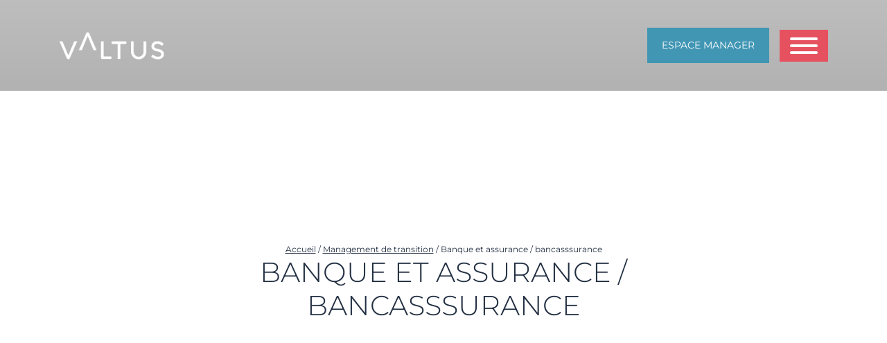

--- FILE ---
content_type: text/html; charset=UTF-8
request_url: https://www.valtus.fr/entreprises/banque-et-assurance-bancasssurance/
body_size: 33885
content:



<!DOCTYPE html>
<html lang="fr-FR">
<head><meta charset="UTF-8"><script>if(navigator.userAgent.match(/MSIE|Internet Explorer/i)||navigator.userAgent.match(/Trident\/7\..*?rv:11/i)){var href=document.location.href;if(!href.match(/[?&]nowprocket/)){if(href.indexOf("?")==-1){if(href.indexOf("#")==-1){document.location.href=href+"?nowprocket=1"}else{document.location.href=href.replace("#","?nowprocket=1#")}}else{if(href.indexOf("#")==-1){document.location.href=href+"&nowprocket=1"}else{document.location.href=href.replace("#","&nowprocket=1#")}}}}</script><script>(()=>{class RocketLazyLoadScripts{constructor(){this.v="2.0.4",this.userEvents=["keydown","keyup","mousedown","mouseup","mousemove","mouseover","mouseout","touchmove","touchstart","touchend","touchcancel","wheel","click","dblclick","input"],this.attributeEvents=["onblur","onclick","oncontextmenu","ondblclick","onfocus","onmousedown","onmouseenter","onmouseleave","onmousemove","onmouseout","onmouseover","onmouseup","onmousewheel","onscroll","onsubmit"]}async t(){this.i(),this.o(),/iP(ad|hone)/.test(navigator.userAgent)&&this.h(),this.u(),this.l(this),this.m(),this.k(this),this.p(this),this._(),await Promise.all([this.R(),this.L()]),this.lastBreath=Date.now(),this.S(this),this.P(),this.D(),this.O(),this.M(),await this.C(this.delayedScripts.normal),await this.C(this.delayedScripts.defer),await this.C(this.delayedScripts.async),await this.T(),await this.F(),await this.j(),await this.A(),window.dispatchEvent(new Event("rocket-allScriptsLoaded")),this.everythingLoaded=!0,this.lastTouchEnd&&await new Promise(t=>setTimeout(t,500-Date.now()+this.lastTouchEnd)),this.I(),this.H(),this.U(),this.W()}i(){this.CSPIssue=sessionStorage.getItem("rocketCSPIssue"),document.addEventListener("securitypolicyviolation",t=>{this.CSPIssue||"script-src-elem"!==t.violatedDirective||"data"!==t.blockedURI||(this.CSPIssue=!0,sessionStorage.setItem("rocketCSPIssue",!0))},{isRocket:!0})}o(){window.addEventListener("pageshow",t=>{this.persisted=t.persisted,this.realWindowLoadedFired=!0},{isRocket:!0}),window.addEventListener("pagehide",()=>{this.onFirstUserAction=null},{isRocket:!0})}h(){let t;function e(e){t=e}window.addEventListener("touchstart",e,{isRocket:!0}),window.addEventListener("touchend",function i(o){o.changedTouches[0]&&t.changedTouches[0]&&Math.abs(o.changedTouches[0].pageX-t.changedTouches[0].pageX)<10&&Math.abs(o.changedTouches[0].pageY-t.changedTouches[0].pageY)<10&&o.timeStamp-t.timeStamp<200&&(window.removeEventListener("touchstart",e,{isRocket:!0}),window.removeEventListener("touchend",i,{isRocket:!0}),"INPUT"===o.target.tagName&&"text"===o.target.type||(o.target.dispatchEvent(new TouchEvent("touchend",{target:o.target,bubbles:!0})),o.target.dispatchEvent(new MouseEvent("mouseover",{target:o.target,bubbles:!0})),o.target.dispatchEvent(new PointerEvent("click",{target:o.target,bubbles:!0,cancelable:!0,detail:1,clientX:o.changedTouches[0].clientX,clientY:o.changedTouches[0].clientY})),event.preventDefault()))},{isRocket:!0})}q(t){this.userActionTriggered||("mousemove"!==t.type||this.firstMousemoveIgnored?"keyup"===t.type||"mouseover"===t.type||"mouseout"===t.type||(this.userActionTriggered=!0,this.onFirstUserAction&&this.onFirstUserAction()):this.firstMousemoveIgnored=!0),"click"===t.type&&t.preventDefault(),t.stopPropagation(),t.stopImmediatePropagation(),"touchstart"===this.lastEvent&&"touchend"===t.type&&(this.lastTouchEnd=Date.now()),"click"===t.type&&(this.lastTouchEnd=0),this.lastEvent=t.type,t.composedPath&&t.composedPath()[0].getRootNode()instanceof ShadowRoot&&(t.rocketTarget=t.composedPath()[0]),this.savedUserEvents.push(t)}u(){this.savedUserEvents=[],this.userEventHandler=this.q.bind(this),this.userEvents.forEach(t=>window.addEventListener(t,this.userEventHandler,{passive:!1,isRocket:!0})),document.addEventListener("visibilitychange",this.userEventHandler,{isRocket:!0})}U(){this.userEvents.forEach(t=>window.removeEventListener(t,this.userEventHandler,{passive:!1,isRocket:!0})),document.removeEventListener("visibilitychange",this.userEventHandler,{isRocket:!0}),this.savedUserEvents.forEach(t=>{(t.rocketTarget||t.target).dispatchEvent(new window[t.constructor.name](t.type,t))})}m(){const t="return false",e=Array.from(this.attributeEvents,t=>"data-rocket-"+t),i="["+this.attributeEvents.join("],[")+"]",o="[data-rocket-"+this.attributeEvents.join("],[data-rocket-")+"]",s=(e,i,o)=>{o&&o!==t&&(e.setAttribute("data-rocket-"+i,o),e["rocket"+i]=new Function("event",o),e.setAttribute(i,t))};new MutationObserver(t=>{for(const n of t)"attributes"===n.type&&(n.attributeName.startsWith("data-rocket-")||this.everythingLoaded?n.attributeName.startsWith("data-rocket-")&&this.everythingLoaded&&this.N(n.target,n.attributeName.substring(12)):s(n.target,n.attributeName,n.target.getAttribute(n.attributeName))),"childList"===n.type&&n.addedNodes.forEach(t=>{if(t.nodeType===Node.ELEMENT_NODE)if(this.everythingLoaded)for(const i of[t,...t.querySelectorAll(o)])for(const t of i.getAttributeNames())e.includes(t)&&this.N(i,t.substring(12));else for(const e of[t,...t.querySelectorAll(i)])for(const t of e.getAttributeNames())this.attributeEvents.includes(t)&&s(e,t,e.getAttribute(t))})}).observe(document,{subtree:!0,childList:!0,attributeFilter:[...this.attributeEvents,...e]})}I(){this.attributeEvents.forEach(t=>{document.querySelectorAll("[data-rocket-"+t+"]").forEach(e=>{this.N(e,t)})})}N(t,e){const i=t.getAttribute("data-rocket-"+e);i&&(t.setAttribute(e,i),t.removeAttribute("data-rocket-"+e))}k(t){Object.defineProperty(HTMLElement.prototype,"onclick",{get(){return this.rocketonclick||null},set(e){this.rocketonclick=e,this.setAttribute(t.everythingLoaded?"onclick":"data-rocket-onclick","this.rocketonclick(event)")}})}S(t){function e(e,i){let o=e[i];e[i]=null,Object.defineProperty(e,i,{get:()=>o,set(s){t.everythingLoaded?o=s:e["rocket"+i]=o=s}})}e(document,"onreadystatechange"),e(window,"onload"),e(window,"onpageshow");try{Object.defineProperty(document,"readyState",{get:()=>t.rocketReadyState,set(e){t.rocketReadyState=e},configurable:!0}),document.readyState="loading"}catch(t){console.log("WPRocket DJE readyState conflict, bypassing")}}l(t){this.originalAddEventListener=EventTarget.prototype.addEventListener,this.originalRemoveEventListener=EventTarget.prototype.removeEventListener,this.savedEventListeners=[],EventTarget.prototype.addEventListener=function(e,i,o){o&&o.isRocket||!t.B(e,this)&&!t.userEvents.includes(e)||t.B(e,this)&&!t.userActionTriggered||e.startsWith("rocket-")||t.everythingLoaded?t.originalAddEventListener.call(this,e,i,o):(t.savedEventListeners.push({target:this,remove:!1,type:e,func:i,options:o}),"mouseenter"!==e&&"mouseleave"!==e||t.originalAddEventListener.call(this,e,t.savedUserEvents.push,o))},EventTarget.prototype.removeEventListener=function(e,i,o){o&&o.isRocket||!t.B(e,this)&&!t.userEvents.includes(e)||t.B(e,this)&&!t.userActionTriggered||e.startsWith("rocket-")||t.everythingLoaded?t.originalRemoveEventListener.call(this,e,i,o):t.savedEventListeners.push({target:this,remove:!0,type:e,func:i,options:o})}}J(t,e){this.savedEventListeners=this.savedEventListeners.filter(i=>{let o=i.type,s=i.target||window;return e!==o||t!==s||(this.B(o,s)&&(i.type="rocket-"+o),this.$(i),!1)})}H(){EventTarget.prototype.addEventListener=this.originalAddEventListener,EventTarget.prototype.removeEventListener=this.originalRemoveEventListener,this.savedEventListeners.forEach(t=>this.$(t))}$(t){t.remove?this.originalRemoveEventListener.call(t.target,t.type,t.func,t.options):this.originalAddEventListener.call(t.target,t.type,t.func,t.options)}p(t){let e;function i(e){return t.everythingLoaded?e:e.split(" ").map(t=>"load"===t||t.startsWith("load.")?"rocket-jquery-load":t).join(" ")}function o(o){function s(e){const s=o.fn[e];o.fn[e]=o.fn.init.prototype[e]=function(){return this[0]===window&&t.userActionTriggered&&("string"==typeof arguments[0]||arguments[0]instanceof String?arguments[0]=i(arguments[0]):"object"==typeof arguments[0]&&Object.keys(arguments[0]).forEach(t=>{const e=arguments[0][t];delete arguments[0][t],arguments[0][i(t)]=e})),s.apply(this,arguments),this}}if(o&&o.fn&&!t.allJQueries.includes(o)){const e={DOMContentLoaded:[],"rocket-DOMContentLoaded":[]};for(const t in e)document.addEventListener(t,()=>{e[t].forEach(t=>t())},{isRocket:!0});o.fn.ready=o.fn.init.prototype.ready=function(i){function s(){parseInt(o.fn.jquery)>2?setTimeout(()=>i.bind(document)(o)):i.bind(document)(o)}return"function"==typeof i&&(t.realDomReadyFired?!t.userActionTriggered||t.fauxDomReadyFired?s():e["rocket-DOMContentLoaded"].push(s):e.DOMContentLoaded.push(s)),o([])},s("on"),s("one"),s("off"),t.allJQueries.push(o)}e=o}t.allJQueries=[],o(window.jQuery),Object.defineProperty(window,"jQuery",{get:()=>e,set(t){o(t)}})}P(){const t=new Map;document.write=document.writeln=function(e){const i=document.currentScript,o=document.createRange(),s=i.parentElement;let n=t.get(i);void 0===n&&(n=i.nextSibling,t.set(i,n));const c=document.createDocumentFragment();o.setStart(c,0),c.appendChild(o.createContextualFragment(e)),s.insertBefore(c,n)}}async R(){return new Promise(t=>{this.userActionTriggered?t():this.onFirstUserAction=t})}async L(){return new Promise(t=>{document.addEventListener("DOMContentLoaded",()=>{this.realDomReadyFired=!0,t()},{isRocket:!0})})}async j(){return this.realWindowLoadedFired?Promise.resolve():new Promise(t=>{window.addEventListener("load",t,{isRocket:!0})})}M(){this.pendingScripts=[];this.scriptsMutationObserver=new MutationObserver(t=>{for(const e of t)e.addedNodes.forEach(t=>{"SCRIPT"!==t.tagName||t.noModule||t.isWPRocket||this.pendingScripts.push({script:t,promise:new Promise(e=>{const i=()=>{const i=this.pendingScripts.findIndex(e=>e.script===t);i>=0&&this.pendingScripts.splice(i,1),e()};t.addEventListener("load",i,{isRocket:!0}),t.addEventListener("error",i,{isRocket:!0}),setTimeout(i,1e3)})})})}),this.scriptsMutationObserver.observe(document,{childList:!0,subtree:!0})}async F(){await this.X(),this.pendingScripts.length?(await this.pendingScripts[0].promise,await this.F()):this.scriptsMutationObserver.disconnect()}D(){this.delayedScripts={normal:[],async:[],defer:[]},document.querySelectorAll("script[type$=rocketlazyloadscript]").forEach(t=>{t.hasAttribute("data-rocket-src")?t.hasAttribute("async")&&!1!==t.async?this.delayedScripts.async.push(t):t.hasAttribute("defer")&&!1!==t.defer||"module"===t.getAttribute("data-rocket-type")?this.delayedScripts.defer.push(t):this.delayedScripts.normal.push(t):this.delayedScripts.normal.push(t)})}async _(){await this.L();let t=[];document.querySelectorAll("script[type$=rocketlazyloadscript][data-rocket-src]").forEach(e=>{let i=e.getAttribute("data-rocket-src");if(i&&!i.startsWith("data:")){i.startsWith("//")&&(i=location.protocol+i);try{const o=new URL(i).origin;o!==location.origin&&t.push({src:o,crossOrigin:e.crossOrigin||"module"===e.getAttribute("data-rocket-type")})}catch(t){}}}),t=[...new Map(t.map(t=>[JSON.stringify(t),t])).values()],this.Y(t,"preconnect")}async G(t){if(await this.K(),!0!==t.noModule||!("noModule"in HTMLScriptElement.prototype))return new Promise(e=>{let i;function o(){(i||t).setAttribute("data-rocket-status","executed"),e()}try{if(navigator.userAgent.includes("Firefox/")||""===navigator.vendor||this.CSPIssue)i=document.createElement("script"),[...t.attributes].forEach(t=>{let e=t.nodeName;"type"!==e&&("data-rocket-type"===e&&(e="type"),"data-rocket-src"===e&&(e="src"),i.setAttribute(e,t.nodeValue))}),t.text&&(i.text=t.text),t.nonce&&(i.nonce=t.nonce),i.hasAttribute("src")?(i.addEventListener("load",o,{isRocket:!0}),i.addEventListener("error",()=>{i.setAttribute("data-rocket-status","failed-network"),e()},{isRocket:!0}),setTimeout(()=>{i.isConnected||e()},1)):(i.text=t.text,o()),i.isWPRocket=!0,t.parentNode.replaceChild(i,t);else{const i=t.getAttribute("data-rocket-type"),s=t.getAttribute("data-rocket-src");i?(t.type=i,t.removeAttribute("data-rocket-type")):t.removeAttribute("type"),t.addEventListener("load",o,{isRocket:!0}),t.addEventListener("error",i=>{this.CSPIssue&&i.target.src.startsWith("data:")?(console.log("WPRocket: CSP fallback activated"),t.removeAttribute("src"),this.G(t).then(e)):(t.setAttribute("data-rocket-status","failed-network"),e())},{isRocket:!0}),s?(t.fetchPriority="high",t.removeAttribute("data-rocket-src"),t.src=s):t.src="data:text/javascript;base64,"+window.btoa(unescape(encodeURIComponent(t.text)))}}catch(i){t.setAttribute("data-rocket-status","failed-transform"),e()}});t.setAttribute("data-rocket-status","skipped")}async C(t){const e=t.shift();return e?(e.isConnected&&await this.G(e),this.C(t)):Promise.resolve()}O(){this.Y([...this.delayedScripts.normal,...this.delayedScripts.defer,...this.delayedScripts.async],"preload")}Y(t,e){this.trash=this.trash||[];let i=!0;var o=document.createDocumentFragment();t.forEach(t=>{const s=t.getAttribute&&t.getAttribute("data-rocket-src")||t.src;if(s&&!s.startsWith("data:")){const n=document.createElement("link");n.href=s,n.rel=e,"preconnect"!==e&&(n.as="script",n.fetchPriority=i?"high":"low"),t.getAttribute&&"module"===t.getAttribute("data-rocket-type")&&(n.crossOrigin=!0),t.crossOrigin&&(n.crossOrigin=t.crossOrigin),t.integrity&&(n.integrity=t.integrity),t.nonce&&(n.nonce=t.nonce),o.appendChild(n),this.trash.push(n),i=!1}}),document.head.appendChild(o)}W(){this.trash.forEach(t=>t.remove())}async T(){try{document.readyState="interactive"}catch(t){}this.fauxDomReadyFired=!0;try{await this.K(),this.J(document,"readystatechange"),document.dispatchEvent(new Event("rocket-readystatechange")),await this.K(),document.rocketonreadystatechange&&document.rocketonreadystatechange(),await this.K(),this.J(document,"DOMContentLoaded"),document.dispatchEvent(new Event("rocket-DOMContentLoaded")),await this.K(),this.J(window,"DOMContentLoaded"),window.dispatchEvent(new Event("rocket-DOMContentLoaded"))}catch(t){console.error(t)}}async A(){try{document.readyState="complete"}catch(t){}try{await this.K(),this.J(document,"readystatechange"),document.dispatchEvent(new Event("rocket-readystatechange")),await this.K(),document.rocketonreadystatechange&&document.rocketonreadystatechange(),await this.K(),this.J(window,"load"),window.dispatchEvent(new Event("rocket-load")),await this.K(),window.rocketonload&&window.rocketonload(),await this.K(),this.allJQueries.forEach(t=>t(window).trigger("rocket-jquery-load")),await this.K(),this.J(window,"pageshow");const t=new Event("rocket-pageshow");t.persisted=this.persisted,window.dispatchEvent(t),await this.K(),window.rocketonpageshow&&window.rocketonpageshow({persisted:this.persisted})}catch(t){console.error(t)}}async K(){Date.now()-this.lastBreath>45&&(await this.X(),this.lastBreath=Date.now())}async X(){return document.hidden?new Promise(t=>setTimeout(t)):new Promise(t=>requestAnimationFrame(t))}B(t,e){return e===document&&"readystatechange"===t||(e===document&&"DOMContentLoaded"===t||(e===window&&"DOMContentLoaded"===t||(e===window&&"load"===t||e===window&&"pageshow"===t)))}static run(){(new RocketLazyLoadScripts).t()}}RocketLazyLoadScripts.run()})();</script>
	
	<meta name="viewport" content="width=device-width, initial-scale=1, shrink-to-fit=no">
    <script type="rocketlazyloadscript" data-rocket-src="https://kit.fontawesome.com/0a74ed0793.js" crossorigin="anonymous" data-rocket-defer defer></script>
    <link rel="preconnect" href="https://fonts.gstatic.com" crossorigin>

    
    


    
	<meta name='robots' content='index, follow, max-image-preview:large, max-snippet:-1, max-video-preview:-1' />

	<!-- This site is optimized with the Yoast SEO plugin v26.7 - https://yoast.com/wordpress/plugins/seo/ -->
	<title>Banque et assurance / bancasssurance - Valtus</title>
<link data-rocket-preload as="style" href="https://fonts.googleapis.com/css2?family=Montserrat:wght@200;300;400;500;700&#038;display=swap" rel="preload">
<link href="https://fonts.googleapis.com/css2?family=Montserrat:wght@200;300;400;500;700&#038;display=swap" media="print" onload="this.media=&#039;all&#039;" rel="stylesheet">
<style id="wpr-usedcss">.slick-slider{position:relative;display:block;box-sizing:border-box;-webkit-user-select:none;-moz-user-select:none;-ms-user-select:none;user-select:none;-webkit-touch-callout:none;-khtml-user-select:none;-ms-touch-action:pan-y;touch-action:pan-y;-webkit-tap-highlight-color:transparent}.slick-list{position:relative;display:block;overflow:hidden;margin:0;padding:0}.slick-list:focus{outline:0}.slick-list.dragging{cursor:pointer;cursor:hand}.slick-slider .slick-list,.slick-slider .slick-track{-webkit-transform:translate3d(0,0,0);-moz-transform:translate3d(0,0,0);-ms-transform:translate3d(0,0,0);-o-transform:translate3d(0,0,0);transform:translate3d(0,0,0)}.slick-track{position:relative;top:0;left:0;display:block;margin-left:auto;margin-right:auto}.slick-track:after,.slick-track:before{display:table;content:''}.slick-track:after{clear:both}.slick-loading .slick-track{visibility:hidden}.slick-slide{display:none;float:left;height:100%;min-height:1px}[dir=rtl] .slick-slide{float:right}.slick-slide img{display:block}.slick-slide.slick-loading img{display:none}.slick-slide.dragging img{pointer-events:none}.slick-initialized .slick-slide{display:block}.slick-loading .slick-slide{visibility:hidden}.slick-vertical .slick-slide{display:block;height:auto;border:1px solid transparent}.slick-arrow.slick-hidden{display:none}.slick-loading .slick-list{background:var(--wpr-bg-c08da88f-5437-4d67-b460-385be48f454e) center center no-repeat #fff}@font-face{font-display:swap;font-family:slick;font-weight:400;font-style:normal;src:url('https://cdn.jsdelivr.net/npm/slick-carousel@1.8.1/slick/fonts/slick.eot');src:url('https://cdn.jsdelivr.net/npm/slick-carousel@1.8.1/slick/fonts/slick.eot?#iefix') format('embedded-opentype'),url('https://cdn.jsdelivr.net/npm/slick-carousel@1.8.1/slick/fonts/slick.woff') format('woff'),url('https://cdn.jsdelivr.net/npm/slick-carousel@1.8.1/slick/fonts/slick.ttf') format('truetype'),url('https://cdn.jsdelivr.net/npm/slick-carousel@1.8.1/slick/fonts/slick.svg#slick') format('svg')}.slick-next,.slick-prev{font-size:0;line-height:0;position:absolute;top:50%;display:block;width:20px;height:20px;padding:0;-webkit-transform:translate(0,-50%);-ms-transform:translate(0,-50%);transform:translate(0,-50%);cursor:pointer;color:transparent;border:none;outline:0;background:0 0}.slick-next:focus,.slick-next:hover,.slick-prev:focus,.slick-prev:hover{color:transparent;outline:0;background:0 0}.slick-next:focus:before,.slick-next:hover:before,.slick-prev:focus:before,.slick-prev:hover:before{opacity:1}.slick-next.slick-disabled:before,.slick-prev.slick-disabled:before{opacity:.25}.slick-next:before,.slick-prev:before{font-family:slick;font-size:20px;line-height:1;opacity:.75;color:#fff;-webkit-font-smoothing:antialiased;-moz-osx-font-smoothing:grayscale}.slick-prev{left:-25px}[dir=rtl] .slick-prev{right:-25px;left:auto}.slick-prev:before{content:'←'}[dir=rtl] .slick-prev:before{content:'→'}.slick-next{right:-25px}[dir=rtl] .slick-next{right:auto;left:-25px}.slick-next:before{content:'→'}[dir=rtl] .slick-next:before{content:'←'}.slick-dotted.slick-slider{margin-bottom:30px}.slick-dots{position:absolute;bottom:-25px;display:block;width:100%;padding:0;margin:0;list-style:none;text-align:center}.slick-dots li{position:relative;display:inline-block;width:20px;height:20px;margin:0 5px;padding:0;cursor:pointer}.slick-dots li button{font-size:0;line-height:0;display:block;width:20px;height:20px;padding:5px;cursor:pointer;color:transparent;border:0;outline:0;background:0 0}.slick-dots li button:focus,.slick-dots li button:hover{outline:0}.slick-dots li button:focus:before,.slick-dots li button:hover:before{opacity:1}.slick-dots li button:before{font-family:slick;font-size:6px;line-height:20px;position:absolute;top:0;left:0;width:20px;height:20px;content:'•';text-align:center;opacity:.25;color:#000;-webkit-font-smoothing:antialiased;-moz-osx-font-smoothing:grayscale}.slick-dots li.slick-active button:before{opacity:.75;color:#000}@font-face{font-family:Montserrat;font-style:normal;font-weight:200;font-display:swap;src:url(https://fonts.gstatic.com/s/montserrat/v29/JTUSjIg1_i6t8kCHKm459Wdhyzbi.woff2) format('woff2');unicode-range:U+0100-02BA,U+02BD-02C5,U+02C7-02CC,U+02CE-02D7,U+02DD-02FF,U+0304,U+0308,U+0329,U+1D00-1DBF,U+1E00-1E9F,U+1EF2-1EFF,U+2020,U+20A0-20AB,U+20AD-20C0,U+2113,U+2C60-2C7F,U+A720-A7FF}@font-face{font-family:Montserrat;font-style:normal;font-weight:200;font-display:swap;src:url(https://fonts.gstatic.com/s/montserrat/v29/JTUSjIg1_i6t8kCHKm459Wlhyw.woff2) format('woff2');unicode-range:U+0000-00FF,U+0131,U+0152-0153,U+02BB-02BC,U+02C6,U+02DA,U+02DC,U+0304,U+0308,U+0329,U+2000-206F,U+20AC,U+2122,U+2191,U+2193,U+2212,U+2215,U+FEFF,U+FFFD}@font-face{font-family:Montserrat;font-style:normal;font-weight:300;font-display:swap;src:url(https://fonts.gstatic.com/s/montserrat/v29/JTUSjIg1_i6t8kCHKm459Wdhyzbi.woff2) format('woff2');unicode-range:U+0100-02BA,U+02BD-02C5,U+02C7-02CC,U+02CE-02D7,U+02DD-02FF,U+0304,U+0308,U+0329,U+1D00-1DBF,U+1E00-1E9F,U+1EF2-1EFF,U+2020,U+20A0-20AB,U+20AD-20C0,U+2113,U+2C60-2C7F,U+A720-A7FF}@font-face{font-family:Montserrat;font-style:normal;font-weight:300;font-display:swap;src:url(https://fonts.gstatic.com/s/montserrat/v29/JTUSjIg1_i6t8kCHKm459Wlhyw.woff2) format('woff2');unicode-range:U+0000-00FF,U+0131,U+0152-0153,U+02BB-02BC,U+02C6,U+02DA,U+02DC,U+0304,U+0308,U+0329,U+2000-206F,U+20AC,U+2122,U+2191,U+2193,U+2212,U+2215,U+FEFF,U+FFFD}@font-face{font-family:Montserrat;font-style:normal;font-weight:400;font-display:swap;src:url(https://fonts.gstatic.com/s/montserrat/v29/JTUSjIg1_i6t8kCHKm459Wdhyzbi.woff2) format('woff2');unicode-range:U+0100-02BA,U+02BD-02C5,U+02C7-02CC,U+02CE-02D7,U+02DD-02FF,U+0304,U+0308,U+0329,U+1D00-1DBF,U+1E00-1E9F,U+1EF2-1EFF,U+2020,U+20A0-20AB,U+20AD-20C0,U+2113,U+2C60-2C7F,U+A720-A7FF}@font-face{font-family:Montserrat;font-style:normal;font-weight:400;font-display:swap;src:url(https://fonts.gstatic.com/s/montserrat/v29/JTUSjIg1_i6t8kCHKm459Wlhyw.woff2) format('woff2');unicode-range:U+0000-00FF,U+0131,U+0152-0153,U+02BB-02BC,U+02C6,U+02DA,U+02DC,U+0304,U+0308,U+0329,U+2000-206F,U+20AC,U+2122,U+2191,U+2193,U+2212,U+2215,U+FEFF,U+FFFD}@font-face{font-family:Montserrat;font-style:normal;font-weight:500;font-display:swap;src:url(https://fonts.gstatic.com/s/montserrat/v29/JTUSjIg1_i6t8kCHKm459Wdhyzbi.woff2) format('woff2');unicode-range:U+0100-02BA,U+02BD-02C5,U+02C7-02CC,U+02CE-02D7,U+02DD-02FF,U+0304,U+0308,U+0329,U+1D00-1DBF,U+1E00-1E9F,U+1EF2-1EFF,U+2020,U+20A0-20AB,U+20AD-20C0,U+2113,U+2C60-2C7F,U+A720-A7FF}@font-face{font-family:Montserrat;font-style:normal;font-weight:500;font-display:swap;src:url(https://fonts.gstatic.com/s/montserrat/v29/JTUSjIg1_i6t8kCHKm459Wlhyw.woff2) format('woff2');unicode-range:U+0000-00FF,U+0131,U+0152-0153,U+02BB-02BC,U+02C6,U+02DA,U+02DC,U+0304,U+0308,U+0329,U+2000-206F,U+20AC,U+2122,U+2191,U+2193,U+2212,U+2215,U+FEFF,U+FFFD}@font-face{font-family:Montserrat;font-style:normal;font-weight:700;font-display:swap;src:url(https://fonts.gstatic.com/s/montserrat/v29/JTUSjIg1_i6t8kCHKm459Wdhyzbi.woff2) format('woff2');unicode-range:U+0100-02BA,U+02BD-02C5,U+02C7-02CC,U+02CE-02D7,U+02DD-02FF,U+0304,U+0308,U+0329,U+1D00-1DBF,U+1E00-1E9F,U+1EF2-1EFF,U+2020,U+20A0-20AB,U+20AD-20C0,U+2113,U+2C60-2C7F,U+A720-A7FF}@font-face{font-family:Montserrat;font-style:normal;font-weight:700;font-display:swap;src:url(https://fonts.gstatic.com/s/montserrat/v29/JTUSjIg1_i6t8kCHKm459Wlhyw.woff2) format('woff2');unicode-range:U+0000-00FF,U+0131,U+0152-0153,U+02BB-02BC,U+02C6,U+02DA,U+02DC,U+0304,U+0308,U+0329,U+2000-206F,U+20AC,U+2122,U+2191,U+2193,U+2212,U+2215,U+FEFF,U+FFFD}img:is([sizes=auto i],[sizes^="auto," i]){contain-intrinsic-size:3000px 1500px}.mfp-bg{top:0;left:0;width:100%;height:100%;z-index:1042;overflow:hidden;position:fixed;background:#0b0b0b;opacity:.8}.mfp-wrap{top:0;left:0;width:100%;height:100%;z-index:1043;position:fixed;outline:0!important;-webkit-backface-visibility:hidden}.mfp-container{text-align:center;position:absolute;width:100%;height:100%;left:0;top:0;padding:0 8px;box-sizing:border-box}.mfp-container:before{content:'';display:inline-block;height:100%;vertical-align:middle}.mfp-align-top .mfp-container:before{display:none}.mfp-content{position:relative;display:inline-block;vertical-align:middle;margin:0 auto;text-align:left;z-index:1045}.mfp-ajax-holder .mfp-content,.mfp-inline-holder .mfp-content{width:100%;cursor:auto}.mfp-ajax-cur{cursor:progress}.mfp-zoom-out-cur,.mfp-zoom-out-cur .mfp-image-holder .mfp-close{cursor:-moz-zoom-out;cursor:-webkit-zoom-out;cursor:zoom-out}.mfp-zoom{cursor:pointer;cursor:-webkit-zoom-in;cursor:-moz-zoom-in;cursor:zoom-in}.mfp-auto-cursor .mfp-content{cursor:auto}.mfp-arrow,.mfp-close,.mfp-counter,.mfp-preloader{-webkit-user-select:none;-moz-user-select:none;user-select:none}.mfp-loading.mfp-figure{display:none}.mfp-hide{display:none!important}.mfp-preloader{color:#ccc;position:absolute;top:50%;width:auto;text-align:center;margin-top:-.8em;left:8px;right:8px;z-index:1044}.mfp-preloader a{color:#ccc}.mfp-preloader a:hover{color:#fff}.mfp-s-ready .mfp-preloader{display:none}.mfp-s-error .mfp-content{display:none}button.mfp-arrow,button.mfp-close{overflow:visible;cursor:pointer;background:0 0;border:0;-webkit-appearance:none;display:block;outline:0;padding:0;z-index:1046;box-shadow:none;touch-action:manipulation}button::-moz-focus-inner{padding:0;border:0}.mfp-close{width:44px;height:44px;line-height:44px;position:absolute;right:0;top:0;text-decoration:none;text-align:center;opacity:.65;padding:0 0 18px 10px;color:#fff;font-style:normal;font-size:28px;font-family:Arial,Baskerville,monospace}.mfp-close:focus,.mfp-close:hover{opacity:1}.mfp-close:active{top:1px}.mfp-close-btn-in .mfp-close{color:#333}.mfp-iframe-holder .mfp-close,.mfp-image-holder .mfp-close{color:#fff;right:-6px;text-align:right;padding-right:6px;width:100%}.mfp-counter{position:absolute;top:0;right:0;color:#ccc;font-size:12px;line-height:18px;white-space:nowrap}.mfp-arrow{position:absolute;opacity:.65;margin:0;top:50%;margin-top:-55px;padding:0;width:90px;height:110px;-webkit-tap-highlight-color:transparent}.mfp-arrow:active{margin-top:-54px}.mfp-arrow:focus,.mfp-arrow:hover{opacity:1}.mfp-arrow:after,.mfp-arrow:before{content:'';display:block;width:0;height:0;position:absolute;left:0;top:0;margin-top:35px;margin-left:35px;border:inset transparent}.mfp-arrow:after{border-top-width:13px;border-bottom-width:13px;top:8px}.mfp-arrow:before{border-top-width:21px;border-bottom-width:21px;opacity:.7}.mfp-arrow-left{left:0}.mfp-arrow-left:after{border-right:17px solid #fff;margin-left:31px}.mfp-arrow-left:before{margin-left:25px;border-right:27px solid #3f3f3f}.mfp-arrow-right{right:0}.mfp-arrow-right:after{border-left:17px solid #fff;margin-left:39px}.mfp-arrow-right:before{border-left:27px solid #3f3f3f}.mfp-iframe-holder{padding-top:40px;padding-bottom:40px}.mfp-iframe-holder .mfp-content{line-height:0;width:100%;max-width:900px}.mfp-iframe-holder .mfp-close{top:-40px}.mfp-iframe-scaler{width:100%;height:0;overflow:hidden;padding-top:56.25%}.mfp-iframe-scaler iframe{position:absolute;display:block;top:0;left:0;width:100%;height:100%;box-shadow:0 0 8px rgba(0,0,0,.6);background:#000}img.mfp-img{width:auto;max-width:100%;height:auto;display:block;line-height:0;box-sizing:border-box;padding:40px 0;margin:0 auto}.mfp-figure{line-height:0}.mfp-figure:after{content:'';position:absolute;left:0;top:40px;bottom:40px;display:block;right:0;width:auto;height:auto;z-index:-1;box-shadow:0 0 8px rgba(0,0,0,.6);background:#444}.mfp-figure small{color:#bdbdbd;display:block;font-size:12px;line-height:14px}.mfp-figure figure{margin:0}.mfp-bottom-bar{margin-top:-36px;position:absolute;top:100%;left:0;width:100%;cursor:auto}.mfp-title{text-align:left;line-height:18px;color:#f3f3f3;word-wrap:break-word;padding-right:36px}.mfp-image-holder .mfp-content{max-width:100%}.mfp-gallery .mfp-image-holder .mfp-figure{cursor:pointer}@media screen and (max-width:800px) and (orientation:landscape),screen and (max-height:300px){.mfp-img-mobile .mfp-image-holder{padding-left:0;padding-right:0}.mfp-img-mobile img.mfp-img{padding:0}.mfp-img-mobile .mfp-figure:after{top:0;bottom:0}.mfp-img-mobile .mfp-figure small{display:inline;margin-left:5px}.mfp-img-mobile .mfp-bottom-bar{background:rgba(0,0,0,.6);bottom:0;margin:0;top:auto;padding:3px 5px;position:fixed;box-sizing:border-box}.mfp-img-mobile .mfp-bottom-bar:empty{padding:0}.mfp-img-mobile .mfp-counter{right:5px;top:3px}.mfp-img-mobile .mfp-close{top:0;right:0;width:35px;height:35px;line-height:35px;background:rgba(0,0,0,.6);position:fixed;text-align:center;padding:0}}@media all and (max-width:900px){.mfp-arrow{-webkit-transform:scale(.75);transform:scale(.75)}.mfp-arrow-left{-webkit-transform-origin:0;transform-origin:0}.mfp-arrow-right{-webkit-transform-origin:100%;transform-origin:100%}.mfp-container{padding-left:6px;padding-right:6px}}img.emoji{display:inline!important;border:none!important;box-shadow:none!important;height:1em!important;width:1em!important;margin:0 .07em!important;vertical-align:-.1em!important;background:0 0!important;padding:0!important}.vc_clearfix:after,.vc_column-inner::after,.vc_row:after{clear:both}.vc_row:after,.vc_row:before{content:" ";display:table}.vc_column_container{width:100%}.vc_row{margin-left:-15px;margin-right:-15px}.vc_col-sm-12,.vc_col-sm-4,.vc_col-sm-6{position:relative;min-height:1px;padding-left:15px;padding-right:15px;box-sizing:border-box}@media (min-width:768px){.vc_col-sm-12,.vc_col-sm-4,.vc_col-sm-6{float:left}.vc_col-sm-12{width:100%}.vc_col-sm-6{width:50%}.vc_col-sm-4{width:33.33333333%}}.vc_clearfix:after,.vc_clearfix:before{content:" ";display:table}#content .wpb_text_column :last-child,#content .wpb_text_column p:last-child,.wpb_text_column :last-child,.wpb_text_column p:last-child{margin-bottom:0}.wpb_content_element,ul.wpb_thumbnails-fluid>li{margin-bottom:35px}.wpb_accordion .wpb_content_element,.wpb_googleplus,.wpb_pinterest,.wpb_tab .wpb_content_element{margin-bottom:21.74px}.wpb-content-wrapper{margin:0;padding:0;border:none;overflow:unset;display:block}.vc_parallax-inner iframe,.vc_video-bg iframe{max-width:1000%}.vc_video-bg{height:100%;overflow:hidden;pointer-events:none;position:absolute;top:0;left:0;width:100%;z-index:0}.vc_row[data-vc-full-width]{transition:opacity .5s ease;overflow:hidden}.vc_row[data-vc-full-width].vc_hidden{opacity:0}.vc_row.vc_row-o-full-height{min-height:100vh}.vc_row.vc_row-flex{box-sizing:border-box;display:flex;flex-wrap:wrap}.vc_row.vc_row-flex>.vc_column_container{display:flex}.vc_row.vc_row-flex>.vc_column_container>.vc_column-inner{flex-grow:1;display:flex;flex-direction:column;z-index:1}@media (-ms-high-contrast:active),(-ms-high-contrast:none){.vc_row.vc_row-flex>.vc_column_container>.vc_column-inner>*{min-height:1em}}.vc_row.vc_row-flex::after,.vc_row.vc_row-flex::before{display:none}.vc_row.vc_row-o-content-top>.vc_column_container>.vc_column-inner{justify-content:flex-start}.vc_row.vc_row-o-content-top:not(.vc_row-o-equal-height)>.vc_column_container{align-items:flex-start}.vc_row.vc_row-o-content-middle>.vc_column_container>.vc_column-inner{justify-content:center}.vc_row.vc_row-o-content-middle:not(.vc_row-o-equal-height)>.vc_column_container{align-items:center}.vc_column-inner::after,.vc_column-inner::before{content:" ";display:table}.vc_ie-flexbox-fixer{display:flex;flex-direction:column}.vc_ie-flexbox-fixer>.vc_row{flex:1 1 auto}.vc_row.vc_column-gap-20{margin-left:-25px;margin-right:-25px}.vc_row.vc_column-gap-20>.vc_column_container{padding:10px}.vc_row.vc_column-gap-35{margin-left:-32.5px;margin-right:-32.5px}.vc_row.vc_column-gap-35>.vc_column_container{padding:17.5px}.vc_row-has-fill+.vc_row-full-width+.vc_row>.vc_column_container>.vc_column-inner,.vc_row-has-fill+.vc_row>.vc_column_container>.vc_column-inner,.vc_row-has-fill>.vc_column_container>.vc_column-inner{padding-top:35px}.vc_column_container{padding-left:0;padding-right:0}.vc_column_container>.vc_column-inner{box-sizing:border-box;padding-left:15px;padding-right:15px;width:100%}.vc_row.vc_row-o-equal-height>.vc_column_container{align-items:stretch}.wpb_pinterest a{border-bottom:0}.vc_toggle{display:block;font-size:1em}.vc_toggle:last-of-type{margin-bottom:35px}.vc_toggle_title{cursor:pointer;display:block;margin:0;padding:0;position:relative;-webkit-user-select:none;user-select:none;font-weight:400}.vc_toggle_content{display:none;margin-bottom:21.74px;margin-top:1em;overflow:hidden;padding:0}.vc_toggle.vc_toggle_active>.vc_toggle_content{display:block}.wpb-tta-toggle{appearance:none;border:none;position:relative;display:inline-block;width:60px;height:30px;margin:0 15px;border-radius:3em;transition:background .2s ease-in-out,border-color .25s ease-in-out;cursor:pointer}.wpb-tta-toggle:before{content:"";position:absolute;top:4px;left:4px;width:22px;height:22px;background:#fff;border-radius:inherit;transition:left .25s ease-in-out}.wpb-tta-toggle.wpb-tta-toggle-active:before{left:34px}.vc_btn3-container{display:block;margin-bottom:21.74px;max-width:100%}.vc_btn3-container.vc_btn3-inline{display:inline-block;vertical-align:top}.vc_general.vc_btn3{display:inline-block;margin-bottom:0;text-align:center;vertical-align:middle;cursor:pointer;background-image:none;background-color:transparent;color:#5472d2;border:1px solid transparent;box-sizing:border-box;word-wrap:break-word;-webkit-user-select:none;user-select:none;text-decoration:none;position:relative;top:0;transition:all .2s ease-in-out;line-height:normal;box-shadow:none;font-size:14px;padding:14px 20px}.vc_general.vc_btn3.active,.vc_general.vc_btn3:active,.vc_general.vc_btn3:focus{outline:0}.vc_general.vc_btn3:focus,.vc_general.vc_btn3:hover{border:1px solid transparent;text-decoration:none;color:#4868cf}.vc_btn3.vc_btn3-style-modern{background-image:linear-gradient(to bottom,rgba(255,255,255,.2) 0,rgba(255,255,255,.01) 100%);background-repeat:repeat-x}.vc_btn3.vc_btn3-shape-rounded{border-radius:5px}.vc_btn3.vc_btn3-size-md{font-size:14px;padding:14px 20px}.vc_btn3.vc_btn3-color-default{color:#333;background-color:#f7f7f7}.vc_btn3.vc_btn3-color-default:focus,.vc_btn3.vc_btn3-color-default:hover{color:#2b2b2b;background-color:#e8e8e8}.vc_btn3.vc_btn3-color-default.active,.vc_btn3.vc_btn3-color-default:active{color:#262626;background-color:#e3e3e3}.vc_btn3.vc_btn3-color-default.vc_btn3-style-modern{color:#333;border-color:#f7f7f7;background-color:#f7f7f7}.vc_btn3.vc_btn3-color-default.vc_btn3-style-modern:focus,.vc_btn3.vc_btn3-color-default.vc_btn3-style-modern:hover{color:#2b2b2b;border-color:#e8e8e8;background-color:#e8e8e8}.vc_btn3.vc_btn3-color-default.vc_btn3-style-modern.active,.vc_btn3.vc_btn3-color-default.vc_btn3-style-modern:active{color:#262626;border-color:#e3e3e3;background-color:#e3e3e3}.vc_btn3.vc_btn3-color-danger{color:#fff;background-color:#ff675b}.vc_btn3.vc_btn3-color-danger:focus,.vc_btn3.vc_btn3-color-danger:hover{color:#f7f7f7;background-color:#ff4b3c}.vc_btn3.vc_btn3-color-danger.active,.vc_btn3.vc_btn3-color-danger:active{color:#f2f2f2;background-color:#ff4132}.vc_btn3.vc_btn3-color-danger.vc_btn3-style-modern{color:#fff;border-color:#ff675b;background-color:#ff675b}.vc_btn3.vc_btn3-color-danger.vc_btn3-style-modern:focus,.vc_btn3.vc_btn3-color-danger.vc_btn3-style-modern:hover{color:#f7f7f7;border-color:#ff4b3c;background-color:#ff4b3c}.vc_btn3.vc_btn3-color-danger.vc_btn3-style-modern.active,.vc_btn3.vc_btn3-color-danger.vc_btn3-style-modern:active{color:#f2f2f2;border-color:#ff4132;background-color:#ff4132}.wpb_gmaps_widget .wpb_wrapper{background-color:#f7f7f7;padding:5px}.wpb_content_element .wpb_tabs_nav li a:focus{outline:0}.wpb_content_element .wpb_tabs_nav,.wpb_content_element .wpb_tour_tabs_wrapper{padding:0}.wpb_content_element .wpb_tabs_nav{margin:0;padding-left:0!important;text-indent:inherit!important}#content .wpb_content_element .wpb_tabs_nav{margin:0}.wpb_content_element .wpb_tabs_nav li{background-color:#fff;white-space:nowrap;padding:0;background-image:none;list-style:none!important}.wpb_carousel .next,.wpb_carousel .prev,.wpb_content_element .wpb_tabs_nav li:hover{background-color:#f7f7f7}.wpb_content_element .wpb_tabs_nav li:after,.wpb_content_element .wpb_tabs_nav li:before{display:none!important}.wpb_content_element .wpb_tour_tabs_wrapper .wpb_tabs_nav a{border-bottom:none;text-decoration:none;display:block;padding:.5em 1em}.wpb_content_element .wpb_tour_tabs_wrapper .wpb_tab{padding:1em}.wpb_content_element .wpb_tour_tabs_wrapper .wpb_tab .wpb_row:last-child>div>div.wpb_wrapper .wpb_content_element:last-child,.wpb_content_element .wpb_tour_tabs_wrapper .wpb_tab>.wpb_content_element:last-child{margin-bottom:0}.wpb_tour .wpb_tabs_nav{float:left;width:31.66666667%}.wpb_tour .wpb_tabs_nav li{margin:0 0 1px;clear:left;width:100%}.wpb_tour .wpb_tabs_nav a{width:100%}.wpb_tour .wpb_tour_tabs_wrapper .wpb_tab{box-sizing:border-box;border:none;float:left;width:68.33333333%;padding:0 0 0 21.74px}body ul.wpb_thumbnails-fluid li{padding:0;margin-left:0;background-image:none;list-style:none!important}body ul.wpb_thumbnails-fluid li:after,body ul.wpb_thumbnails-fluid li:before{display:none!important}.wpb_row .wpb_filtered_grid ul.wpb_thumbnails-fluid,.wpb_row .wpb_grid ul.wpb_thumbnails-fluid{padding:0;overflow:visible!important}.wpb_carousel .wpb_wrapper{position:relative}.wpb_carousel .next,.wpb_carousel .prev{position:absolute;top:3px;padding:0 6px;font-size:12px;z-index:10;text-decoration:none;transition:all .2s linear;-moz-transition:.2s linear;-webkit-transition:.2s linear;-o-transition:.2s linear}.wpb_carousel .next:hover,.wpb_carousel .prev:hover{background-color:#f0f0f0}.wpb_carousel .next:focus,.wpb_carousel .prev:focus{outline:0;text-decoration:none}.wpb_carousel .prev{right:30px}.wpb_carousel .next{right:0}.wpb_carousel .wpb_thumbnails-fluid{width:100%}@media (max-width:480px){.vc_responsive .wpb_tour .wpb_tab,.vc_responsive .wpb_tour .wpb_tour_tabs_wrapper .wpb_tabs_nav{width:100%;float:none;margin-left:0}.vc_responsive #content .wpb_tour .wpb_tour_tabs_wrapper .wpb_tabs_nav{margin-bottom:1em}.vc_responsive .wpb_tour .wpb_tab{padding-left:1em;padding-right:1em}.vc_responsive .wpb_row ul.wpb_thumbnails-fluid{margin-left:0;width:auto}}.wpb_image_grid .wpb_image_grid_ul{margin:0;padding:0}.wpb_image_grid .wpb_image_grid_ul>li{background-image:none;list-style:none!important}.wpb_image_grid .wpb_image_grid_ul>li:after,.wpb_image_grid .wpb_image_grid_ul>li:before{display:none!important}.wpb_image_grid .wpb_image_grid_ul .isotope-item{list-style:none;margin:0 1px 1px 0;max-width:100%;float:left}.wpb_image_grid .wpb_image_grid_ul a{display:block}.wpb_image_grid .wpb_image_grid_ul img{display:block;max-width:100%;height:auto}.wpb_content_element .wpb_gallery_slides ul li,body .wpb_gallery_slides ul li{list-style:none;padding:0;background-image:none;margin:0}.vc_progress_bar .vc_single_bar{background:#f7f7f7;position:relative;margin-bottom:11.67px;box-shadow:0 1px 2px rgba(0,0,0,.1) inset;border-radius:3px}.vc_progress_bar .vc_single_bar:last-child{margin-bottom:0}.vc_progress_bar .vc_single_bar .vc_bar{display:block;position:absolute;height:100%;background-color:#e0e0e0;width:0%;top:0;left:0;border-radius:3px;transition:width 1s linear;-moz-transition:width 1s linear;-webkit-transition:width 1s linear;-o-transition:width 1s linear}.vc_progress_bar .vc_single_bar .vc_bar.animated{animation:2s linear infinite progress-bar-stripes}.wpb_single_image a{border:none;outline:0}.wpb_single_image img{height:auto;max-width:100%;vertical-align:top}.wpb_single_image .vc_single_image-wrapper{display:inline-block;vertical-align:top;max-width:100%}.wpb_single_image.vc_align_center{text-align:center}.wpb_single_image.vc_align_left{text-align:left}.wpb_single_image .vc_figure{display:inline-block;vertical-align:top;margin:0;max-width:100%}.vc_general.vc_pagination{display:block;margin:0;padding:0;text-align:center}.vc_general.vc_pagination .vc_pagination-item{display:inline-block;margin:0;padding:0;vertical-align:middle}.vc-hoverbox-inner :last-child{margin-bottom:0}.vc-hoverbox-inner{width:100%;display:inline-block;min-height:250px}.wpb_start_animation{opacity:1}.grecaptcha-badge{visibility:hidden}img{max-width:100%;height:auto}.news-slider .slick-list{box-shadow:0 0 5px 1px #ececec}#main .h2,#main .h3,#main h2,#main h3{font-weight:400;text-transform:uppercase}body footer a{color:#fff}html{overflow-x:hidden;max-width:100vw}html body{color:var(--dark-blue);overflow-x:hidden;max-width:100vw}body .row{margin-left:-15px;margin-right:-15px}body .container{padding-left:15px;padding-right:15px}body .row>*{padding-left:15px;padding-right:15px}body .h2,body .h3,body h1,body h2,body h3{font-weight:300}:root{--dark-blue:#222f42;--inter-blue:#8cbed2;--light-blue:#4196B4;--dark-red:#9b2841;--inter-red:#9b2841;--light-red:#e65160}body a{color:var(--light-blue);text-decoration:none}.redSlash h2,.redSlash h2 a,.redSlash h3,.redSlash h3 a{color:var(--dark-blue)}.redSlash h2:before,.redSlash h3:before{content:" ";display:inline-block;width:5px;background:#e65160;height:24px;transform:skewX(-20deg);margin-right:20px}.news-block{padding:60px 0}.blueSlash h2:before,.blueSlash h3:before{content:" ";display:inline-block;width:5px;background:#4196b4;height:24px;transform:skewX(-20deg);margin-right:20px}body a:hover{color:var(--dark-blue);text-decoration:none}body footer a:hover{color:#fff;text-decoration:underline}.vtb h2{padding:60px 0}.vtb p{padding:60px 0;text-align:center}.vtb h2:before{content:"";display:inline-block;position:absolute;top:26px;left:50%;transform:translateX(-50%);height:23px;width:22px;background:var(--wpr-bg-cca1556d-1436-4436-b830-dcb70fb206bd) center center no-repeat;background-size:contain}.vtb h2:after{content:"";display:block;position:absolute;bottom:43px;left:50%;transform:translateX(-50%);height:23px;width:22px;background:var(--wpr-bg-5411b587-786c-4930-ad84-bf070984de4f) center center no-repeat;background-size:contain}.vtb p:before{content:"";display:inline-block;position:absolute;top:46px;left:50%;transform:translateX(-50%);height:23px;width:22px;background:var(--wpr-bg-3af7b668-253b-4a13-8263-007328bd7850) center center no-repeat;background-size:contain}.vtb p:after{content:"";display:block;position:absolute;bottom:43px;left:50%;transform:translateX(-50%);height:23px;width:22px;background:var(--wpr-bg-1717e53b-a1d6-4e36-afe1-b919078359b3) center center no-repeat;background-size:contain}.backRed.vtb p:before{top:66px}.backRed.vtb p:after{bottom:63px}.lblue{background-color:var(--light-blue)!important}.vc_row-o-equal-height .wpb_wrapper{height:100%}.white{background-color:#fff!important}.fullW{width:100vw;transform:translateX(-50%);left:50%;position:relative}#Topbutton{display:inline-block;background-color:var(--light-red);width:50px;height:50px;text-align:center;border-radius:4px;position:fixed;bottom:30px;right:30px;transition:background-color .3s,opacity .5s,visibility .5s;opacity:0;visibility:hidden;z-index:1000}#Topbutton::after{content:"\f077";font-family:FontAwesome;font-weight:400;font-style:normal;font-size:2em;line-height:50px;color:#fff}#Topbutton:hover{cursor:pointer;background-color:#333}#Topbutton:active{background-color:#555}#Topbutton.show{opacity:1;visibility:visible}body .h3,body h3{font-size:1.4rem}#breadcrumbs{color:var(--dark-blue);max-width:60%;margin:auto;background:rgba(255,255,255,.7);padding:20px 0 0;position:relative}#breadcrumbs,#breadcrumbs .breadcrumb_last,#breadcrumbs a,#breadcrumbs p{text-transform:none;color:var(--dark-blue);font-size:12px}#breadcrumbs a{text-decoration:underline}.social-icons{display:flex;justify-content:space-around;width:auto;margin:auto;margin-top:30px;max-width:400px}#main .colRed h3{font-weight:700}.social-icons a{display:flex;justify-content:center;align-items:center;width:25px;height:25px;border-radius:50%;background-color:var(--light-red);color:#fff;text-decoration:none;transition:background-color .3s ease,color .3s ease}.social-icons a .fa{font-size:15px}.social-icons a:hover{background-color:var(--dark-blue);color:#fff}a.vc_btn3{display:inline-block;border:1px solid}.vc_btn3.vc_btn3-color-danger.vc_btn3-style-modern{color:var(--dark-blue)!important;border-color:var(--light-red)!important;background-color:#fff!important;transition:all ease .3s;font-weight:700}.vc_btn3.vc_btn3-color-default.vc_btn3-style-modern,.vc_btn3.white{color:var(--dark-blue)!important;border-color:#fff!important;background-color:#fff!important;transition:all ease .1s;font-weight:700;box-shadow:3px 3px 7px rgba(0,0,0,.4)}footer .vc_btn3.white{color:var(--dark-blue)!important;border-color:#fff!important;background-color:#fff!important;transition:all ease .3s;font-weight:700;box-shadow:3px 3px 7px rgba(0,0,0,.4)}footer .vc_btn3.white:hover{border-color:var(--dark-blue)!important;background-color:#fff!important;transition:all ease .3s;font-weight:700;box-shadow:0 0 0 rgba(0,0,0,.4)}.vc_btn3.transparent{color:var(--dark-blue)!important;border-color:var(--dark-blue)!important;border:1px solid;display:inline-block;background-color:transparent!important;transition:all ease .3s}.vc_btn3.transparent:hover{color:var(--light-red)!important;border-color:#fff!important;background-color:#fff!important;transition:all ease .3s}.vc_btn3.lblue{color:#fff!important;border-color:var(--light-blue)!important;background-color:var(--light-blue)!important;transition:all ease .3s;text-align:left}.vc_btn3.vc_btn3-color-danger.vc_btn3-style-modern:hover{color:#fff!important;border-color:var(--light-red)!important;background-color:var(--light-red)!important;transition:all ease .3s}.vc_btn3.vc_btn3-color-default.vc_btn3-style-modern:hover,.vc_btn3.white:hover{border-color:var(--dark-blue)!important;background-color:#fff!important;transition:all ease .1s;box-shadow:0 0 0 rgba(0,0,0,.4)}.vc_btn3.lblue:hover{color:var(--light-blue)!important;border-color:var(--light-blue)!important;background-color:#fff!important;transition:all ease .3s}.vc_btn3,.vc_btn3.vc_btn3-size-md{font-size:14px;padding-top:14px;padding-bottom:14px;padding-left:20px;padding-right:20px}.vc_btn3,.vc_btn3.vc_btn3-shape-rounded{border-radius:0}.vc_btn3,.vc_btn3.vc_btn3-style-modern{background-image:none;background-repeat:repeat-x}body *{font-family:Montserrat,sans-serif}.single .header-default .pageTitle{padding-top:60px;padding-bottom:110px}.header-default .pageTitle{padding-top:60px;padding-bottom:60px}.header-sousentreprise .pageTitle{padding-top:200px;padding-bottom:200px}#header{background-color:#fff!important;padding-top:40px;padding-bottom:40px;transition:all .3s ease;z-index:40}#header .menu-item{margin-left:10px;margin-right:10px;padding:5px 10px}#header .menu-item,#header .menu-item a{font-size:16px;color:var(--dark-blue);text-transform:uppercase}#header .menu-item:hover{font-size:16px;color:#fff;text-transform:uppercase;display:flex;justify-content:center;align-items:center}#header .menu-item:hover a{text-decoration:underline}.headTranparent #header{background-color:rgba(0,0,0,.3)!important}.pageTitle{text-align:center;position:relative}.pageTitle img{max-height:90px}.backRed{background:#fdfaf5;padding:20px 35px;box-shadow:10px 10px 10px #ddd}.pageTitle h1{color:var(--dark-blue);max-width:60%;margin:auto;background:rgba(255,255,255,.7);padding:0 60px 20px;position:relative;text-transform:uppercase}.header-home .pageTitle{position:absolute;top:50%;left:0;right:0;transform:translateY(-50%)}.header-home .pageTitle img{margin-bottom:40px}.header-home .pageTitle h1{margin-bottom:100px}.headTranparent #header .menu-item a{color:#fff}.menuSticky .headTranparent #header .menu-item a{color:var(--dark-blue)}.langSwitcher a{color:var(--dark-blue)}.headTranparent .langSwitcher a{color:#fff}.menuSticky .headTranparent .langSwitcher a{color:var(--dark-blue)}.hamburger{padding:0 15px;display:inline-block;cursor:pointer;background-color:var(--light-red);transition-property:opacity,filter;transition-duration:.15s;transition-timing-function:linear;font:inherit;color:inherit;text-transform:none;border:0;margin:0;overflow:visible;height:46px;border:0 solid #fff;margin-top:1px;margin-left:15px;z-index:40}.hamburger:hover{opacity:1}.hamburger.is-active:hover{opacity:1}.hamburger.is-active .hamburger-inner,.hamburger.is-active .hamburger-inner::after,.hamburger.is-active .hamburger-inner::before{background-color:#fff}.hamburger-box{width:40px;height:24px;display:inline-block;position:relative}.hamburger-inner{display:block;top:50%;margin-top:-2px}.hamburger-inner,.hamburger-inner::after,.hamburger-inner::before{width:40px;height:4px;background-color:#fff;border-radius:4px;position:absolute;transition-property:transform;transition-duration:.15s;transition-timing-function:ease}.hamburger-inner::after,.hamburger-inner::before{content:"";display:block}.hamburger-inner::before{top:-10px}.hamburger-inner::after{bottom:-10px}.hamburger--spring .hamburger-inner{top:13px;transition:background-color 0s .13s linear}.hamburger--spring .hamburger-inner::before{top:10px;transition:top .1s .2s cubic-bezier(.33333, .66667, .66667, 1),transform .13s cubic-bezier(.55, .055, .675, .19)}.hamburger--spring .hamburger-inner::after{top:20px;transition:top .2s .2s cubic-bezier(.33333, .66667, .66667, 1),transform .13s cubic-bezier(.55, .055, .675, .19)}.hamburger--spring.is-active .hamburger-inner{transition-delay:0.22s;background-color:transparent!important}.hamburger--spring.is-active .hamburger-inner::before{top:0;transition:top .1s .15s cubic-bezier(.33333, 0, .66667, .33333),transform .13s .22s cubic-bezier(.215, .61, .355, 1);transform:translate3d(0,10px,0) rotate(45deg)}.hamburger--spring.is-active .hamburger-inner::after{top:0;transition:top .2s cubic-bezier(.33333, 0, .66667, .33333),transform .13s .22s cubic-bezier(.215, .61, .355, 1);transform:translate3d(0,10px,0) rotate(-45deg)}.hamburger{display:none}#navbar{display:flex}.menuSticky #header{background-color:#fff!important;position:fixed;top:0;left:0;right:0;z-index:25;transition:all .3s ease;box-shadow:rgba(0,0,0,.5) 0 0 15px}.logo{display:block}.menuSticky .logo{display:none}.stickyLogo{display:none}.menuSticky .stickyLogo{display:block}body #main{margin-top:0;position:relative}.text-left{text-align:left!important}.text-right{text-align:right!important}::placeholder{color:var(--dark-blue);opacity:1}::-ms-input-placeholder{color:var(--dark-blue)}#surFooter{text-align:center;padding-top:30px;padding-bottom:30px;border-top:1px solid var(--dark-blue)}#surFooter *{color:var(--dark-blue)}#surFooter .h2{margin-bottom:15px}footer{background-color:var(--dark-blue)!important;background-size:cover;padding-top:60px;padding-bottom:60px}.phoneFooter{background:var(--wpr-bg-2d0426b8-a4e1-4f7d-8bc0-e5b48d013fad) 7px center no-repeat;background-size:auto 35px;min-height:35px;line-height:35px;display:block;align-items:center;padding-left:50px;color:#fff;margin:auto;margin-bottom:30px}.addrFooter{background:var(--wpr-bg-01c888be-3643-4fbd-822b-d12b9ee9539a) center left no-repeat;background-size:auto 35px;min-height:35px;display:block;align-items:center;padding-left:50px;color:#fff;background-position:6px;margin:auto}footer .text-center img{margin-bottom:25px;max-width:100%}footer .text-center a.white{margin-bottom:50px}footer .text-center .social-icons{display:flex;align-items:center;justify-content:center}footer .text-center .social-icons a{height:30px;width:30px;border-radius:100%;background:#fff;color:var(--dark-blue);display:flex;align-items:center;justify-content:center;border:1px solid #fff;margin:0 15px}footer .text-center .social-icons a:hover{background:0 0;color:#fff}footer .text-right *{color:#fff}footer .text-right a{text-transform:uppercase;margin-bottom:10px;display:inline-block}.biseauBleu{background:#f1f6f9;display:flex;overflow:hidden}.biseauBleu .content{display:flex;align-items:center;margin:auto;color:#222f42;z-index:5;padding-top:35px}.biseauBleu .content h2{font-weight:700;margin-bottom:30px}.biseauBleu .content .vc_column-inner{max-width:75%;margin:auto}.biseauBleu .wpb_single_image.wpb_content_element{margin-bottom:0}.biseauBleu .wpb_single_image.wpb_content_element img{opacity:0}.gradient{background:#f1f6f9;padding-top:65px;padding-bottom:65px}.gradient.vertical{background:linear-gradient(0deg,#fff 0,#daeaf0 100%);padding-top:65px;padding-bottom:65px}.news-slider{margin-bottom:60px!important}.news-slider.slick-initialized .slick-slide{display:flex}.news-slider .slide .image{width:66%;padding-right:0}.news-slider .slide .content{width:34%;padding-left:30px;padding-right:30px;color:var(--dark-blue);padding-top:45px;background:#fff}.news-slider .slide .content a{margin-top:30px}.news-slider .slide .content a.vc_btn3.vc_btn3-color-danger.vc_btn3-style-modern{color:var(--dark-blue)!important;border-color:#b8d6c6!important;background-color:#b8d6c6!important;transition:all ease .3s;font-weight:400;text-transform:uppercase}.news-slider .slide .content a.vc_btn3.vc_btn3-color-danger.vc_btn3-style-modern:hover{color:var(--dark-blue)!important;border-color:#b8d6c6!important;background-color:#fff!important;transition:all ease .3s}.news-slider .slide .content h3{color:var(--dark-blue);font-weight:700;margin-bottom:30px}.slick-next::before,.slick-prev::before{font-family:slick;line-height:1;opacity:1;-webkit-font-smoothing:antialiased;-moz-osx-font-smoothing:grayscale;font-size:45px;color:var(--light-red)}.slick-next,.slick-prev{height:25px;width:25px;z-index:8}.slick-prev{left:-55px}.slick-next{right:-55px}.slick-dots li button::before{font-family:slick;font-size:20px;line-height:20px;position:absolute;top:0;left:0;width:20px;height:20px;content:'•';text-align:center;opacity:1;color:var(--dark-blue);-webkit-font-smoothing:antialiased;-moz-osx-font-smoothing:grayscale}.slick-dots li.slick-active button::before{opacity:1;color:#b8d6c6}.temoignages-slider .slick-dots li.slick-active button::before{opacity:1;color:var(--dark-red)}.temoignages-slider{max-width:60%;margin:auto}.slick-dots{bottom:-40px}.slick-dotted.slick-slider.temoignages-slider{margin-bottom:60px}.mfp-content .container{background:#fff;position:relative;display:flex}.mfp-content .container .blocimage{max-width:30%}.mfp-content .container .blocNom{display:flex;margin-bottom:0}.mfp-content .container .blocNom a{display:inline-block;height:25px;width:25px}.mfp-content .container .blocContact{display:flex;margin-bottom:40px}.mfp-content .container .blocContact .mail{padding-left:30px;margin-right:30px;font-weight:700;background:var(--wpr-bg-66c56328-582c-4ac1-b423-5ef96e03ad6e) center left no-repeat}.mfp-content .container .blocContact .tel a{padding-left:25px;font-weight:700;color:var(--dark-blue);background:var(--wpr-bg-5f102df1-0050-4d7f-90c1-db18f312ca39) center left no-repeat}.mfp-content .container .blocContact .tel a:hover{color:var(--dark-red)}.mfp-content .container .blocPoste{display:flex;font-size:28px;color:var(--light-red);align-items:center;margin-bottom:20px}.mfp-content .container .blocPoste .mail{margin-right:5px;font-size:28px;text-transform:uppercase;color:var(--dark-blue)}.mfp-content .container .blocPoste .tel{margin-left:5px;font-size:28px;text-transform:uppercase;color:var(--dark-blue)}.mfp-content .container .blocContentContainer{padding-left:30px;max-width:70%}.mfp-content h2{font-size:28px;color:var(--dark-blue);font-weight:400;margin-right:15px;line-height:25px}.mfp-content .blocNom i{width:25px;height:25px;line-height:25px;background:var(--light-red);text-align:center;color:#fff;border-radius:100%;font-size:12px;border:1px solid var(--light-red);transition:all .3s ease}.mfp-content .blocNom a:hover i{transition:all .3s ease;background:#fff;color:var(--light-red)}.mfp-content p{font-size:16px;color:var(--dark-blue)}.mfp-content img{max-width:100%}.mfp-bg{background:#ddd!important;opacity:.9!important}.p-60{padding:60px!important}.ptb-60{padding-top:60px!important;padding-bottom:60px!important}.single .wpb-content-wrapper{padding-top:60px}.listyle ul{list-style:none;padding-left:0;display:flex;flex-direction:column}.listyle ul li{padding-right:40px;padding-left:25px;line-height:28px;background:var(--wpr-bg-7da5ee2c-b5f7-413f-a0e8-224009a5f4c7) 8px center no-repeat;margin-bottom:15px;flex-grow:0;flex-shrink:1;display:inline-block;margin-right:auto;transition:.3s ease all}.listyle ul li:hover{transition:.3s ease all;background:var(--wpr-bg-c0f04be2-877b-4995-a3b9-5db844d7e5d1) 8px center no-repeat #fff}.biseauBleu .listyle ul li{background:var(--wpr-bg-67d0d177-7cad-4997-8b3b-bcccd1a81a62) 8px center no-repeat}.biseauBleu .listyle ul li:hover{background:var(--wpr-bg-3477fce7-bc43-4eaa-aebf-56bdad38eaee) 8px center no-repeat #fff}.listyle ul li *{color:var(--dark-blue)}.listyle ul li:hover *{color:var(--light-blue)}.colRed>.vc_column-inner>.wpb_wrapper,.colRed>.wpb_column>.vc_column-inner,.colRed>.wpb_column>.vc_column-inner>.wpb_wrapper{background:#fff;padding:15px}.topManager img{display:none}@media screen and (max-width:1400px){.hamburger{display:block}#header .menu-item,#header .menu-item a{color:#fff}.topManager{margin-left:auto}#navbar{visibility:hidden;opacity:0;z-index:-10;position:fixed;bottom:-100%;top:100%;left:0;right:0;height:calc(100vh - 125px);background:#fdfaf5;z-index:25;transition:all ease .3s;display:flex;flex-direction:column}.menu-open #navbar{visibility:visible;opacity:1;z-index:25;top:125px;bottom:0;transition:all ease .3s}.menu-open .stickyLogo{display:block}.menu-open .logo{display:none}.menu-open .headTranparent #header{background-color:#fff!important}#navbar>ul{display:flex;flex-direction:column;text-align:center;width:100%;padding-top:50px;padding-bottom:50px;align-items:center}.langSwitcher,.langSwitcher a{text-align:center;color:var(--dark-blue)!important}#navbar>ul li{width:90%;margin:auto;border-top:1px solid #fff}#navbar>ul .menu-item:hover{color:var(--dark-blue);background-color:transparent}#navbar>ul .menu-item:hover a{color:var(--dark-blue)}#navbar>ul li a{display:block;color:var(--dark-blue)!important}.menu-open{overflow-y:hidden}}@media screen and (max-width:1200px){.biseauBleu .vc_single_image-wrapper::before{transform:skew(-18deg)}.biseauBleu .vc_single_image-wrapper::after{transform:skew(-18deg)}.biseauBleu.left .vc_single_image-wrapper::before{transform:skew(-18deg)}.biseauBleu.left .vc_single_image-wrapper::after{transform:skew(-18deg)}.news-slider .slide .content{width:100%;padding-left:30px;padding-right:30px;color:var(--dark-blue);padding-top:45px;background:#fff}.news-slider .slide .image{width:100%;padding-right:0}.news-slider.slick-initialized .slick-slide{display:flex;flex-direction:column}}@media screen and (max-width:992px){.mfp-content .container .blocimage{max-width:40%;display:none}.mfp-content .container .blocContentContainer{width:100%;max-width:100%}.mfp-content .container .blocNom{margin-bottom:0}.mfp-content .container .blocContact{flex-direction:column;margin-bottom:40px}.mfp-content .container .blocContact .mail{padding-left:30px;margin-right:30px}.mfp-content .container .blocContact .tel{padding-left:30px}.mfp-content .container .blocPoste{font-size:20px;margin-bottom:16px}.mfp-content .container .blocPoste .mail{margin-right:5px;font-size:16px}.mfp-content .container .blocPoste .tel{margin-left:5px;font-size:16px}.mfp-content .container .blocContentContainer{padding-left:30px}.mfp-content h2{font-size:20px;line-height:25px}.mfp-content .blocNom i{width:25px;height:25px;line-height:25px;font-size:12px}.biseauBleu .vc_single_image-wrapper::before{display:none}.biseauBleu .vc_single_image-wrapper::after{display:none}.biseauBleu.left .vc_single_image-wrapper::before{display:none}.biseauBleu.left .vc_single_image-wrapper::after{display:none}body .vc_column_container{padding-left:15px;padding-right:15px}footer .vc_btn3.white{margin:auto}header{background-size:cover!important}}@media screen and (max-width:768px){.header-home .pageTitle{top:57%}.header-home .pageTitle h1{margin-bottom:180px}.text-left{text-align:center!important;display:flex;flex-direction:column}.header-sousentreprise .pageTitle:before{display:none}.header-sousentreprise .pageTitle:after{display:none}.text-center{display:flex;flex-direction:column;text-align:center!important}.text-right{text-align:center!important;display:flex;flex-direction:column}footer .col-md-4{margin-bottom:40px}.phoneFooter{display:inline-block}.addrFooter{display:inline-block}.topManager img{display:block;max-height:34px;width:auto}.pageTitle h1{max-width:90%;font-size:1.5rem}#breadcrumbs{max-width:90%}}@media screen and (max-width:576px){.slick-next,.slick-prev{display:none!important}}@media screen and (max-width:480px){.menuSticky #navbar{height:calc(100vh - 85px)}.menuSticky.menu-open #navbar{top:85px}.header-home .pageTitle{position:absolute;top:0;left:0;right:0;transform:none;padding-top:190px}.navbar-brand img{height:31px!important}.topManager{margin-left:auto;margin-top:1px;height:46px}.topManager .vc_btn3{padding-top:5px!important;padding-bottom:5px!important;padding-left:20px;padding-right:20px}.topManager .vc_btn3:hover{background:var(--dark-blue)!important}.topManager a{font-size:0!important}.menuSticky #header{padding-top:20px;padding-bottom:20px}.menuSticky .navbar-brand{width:auto;margin:0}.topManager .vc_btn3{font-size:12px;padding-top:13px;padding-bottom:12px;padding-left:20px;padding-right:20px}.p-60{padding:30px!important}}:root{--bs-blue:#0d6efd;--bs-indigo:#6610f2;--bs-purple:#6f42c1;--bs-pink:#d63384;--bs-red:#dc3545;--bs-orange:#fd7e14;--bs-yellow:#ffc107;--bs-green:#198754;--bs-teal:#20c997;--bs-cyan:#0dcaf0;--bs-black:#000;--bs-white:#fff;--bs-gray:#6c757d;--bs-gray-dark:#343a40;--bs-gray-100:#f8f9fa;--bs-gray-200:#e9ecef;--bs-gray-300:#dee2e6;--bs-gray-400:#ced4da;--bs-gray-500:#adb5bd;--bs-gray-600:#6c757d;--bs-gray-700:#495057;--bs-gray-800:#343a40;--bs-gray-900:#212529;--bs-primary:#0d6efd;--bs-secondary:#6c757d;--bs-success:#198754;--bs-info:#0dcaf0;--bs-warning:#ffc107;--bs-danger:#dc3545;--bs-light:#f8f9fa;--bs-dark:#212529;--bs-primary-rgb:13,110,253;--bs-secondary-rgb:108,117,125;--bs-success-rgb:25,135,84;--bs-info-rgb:13,202,240;--bs-warning-rgb:255,193,7;--bs-danger-rgb:220,53,69;--bs-light-rgb:248,249,250;--bs-dark-rgb:33,37,41;--bs-primary-text-emphasis:#052c65;--bs-secondary-text-emphasis:#2b2f32;--bs-success-text-emphasis:#0a3622;--bs-info-text-emphasis:#055160;--bs-warning-text-emphasis:#664d03;--bs-danger-text-emphasis:#58151c;--bs-light-text-emphasis:#495057;--bs-dark-text-emphasis:#495057;--bs-primary-bg-subtle:#cfe2ff;--bs-secondary-bg-subtle:#e2e3e5;--bs-success-bg-subtle:#d1e7dd;--bs-info-bg-subtle:#cff4fc;--bs-warning-bg-subtle:#fff3cd;--bs-danger-bg-subtle:#f8d7da;--bs-light-bg-subtle:#fcfcfd;--bs-dark-bg-subtle:#ced4da;--bs-primary-border-subtle:#9ec5fe;--bs-secondary-border-subtle:#c4c8cb;--bs-success-border-subtle:#a3cfbb;--bs-info-border-subtle:#9eeaf9;--bs-warning-border-subtle:#ffe69c;--bs-danger-border-subtle:#f1aeb5;--bs-light-border-subtle:#e9ecef;--bs-dark-border-subtle:#adb5bd;--bs-white-rgb:255,255,255;--bs-black-rgb:0,0,0;--bs-font-sans-serif:system-ui,-apple-system,"Segoe UI",Roboto,"Helvetica Neue",Arial,"Noto Sans","Liberation Sans",sans-serif;--bs-font-monospace:SFMono-Regular,Menlo,Monaco,Consolas,"Liberation Mono","Courier New",monospace;--bs-gradient:linear-gradient(180deg,hsla(0,0%,100%,.15),hsla(0,0%,100%,0));--bs-body-font-family:system-ui,-apple-system,"Segoe UI",Roboto,"Helvetica Neue",Arial,"Noto Sans","Liberation Sans",sans-serif;--bs-body-font-size:1rem;--bs-body-font-weight:400;--bs-body-line-height:1.5;--bs-body-color:#212529;--bs-body-color-rgb:33,37,41;--bs-body-bg:#fff;--bs-body-bg-rgb:255,255,255;--bs-emphasis-color:#000;--bs-emphasis-color-rgb:0,0,0;--bs-secondary-color:rgba(33, 37, 41, .75);--bs-secondary-color-rgb:33,37,41;--bs-secondary-bg:#e9ecef;--bs-secondary-bg-rgb:233,236,239;--bs-tertiary-color:rgba(33, 37, 41, .5);--bs-tertiary-color-rgb:33,37,41;--bs-tertiary-bg:#f8f9fa;--bs-tertiary-bg-rgb:248,249,250;--bs-heading-color:inherit;--bs-link-color:#0d6efd;--bs-link-color-rgb:13,110,253;--bs-link-decoration:none;--bs-link-hover-color:#0a58ca;--bs-link-hover-color-rgb:10,88,202;--bs-code-color:#d63384;--bs-highlight-bg:#fff3cd;--bs-border-width:1px;--bs-border-style:solid;--bs-border-color:#dee2e6;--bs-border-color-translucent:rgba(0, 0, 0, .175);--bs-border-radius:0.375rem;--bs-border-radius-sm:0.25rem;--bs-border-radius-lg:0.5rem;--bs-border-radius-xl:1rem;--bs-border-radius-xxl:2rem;--bs-border-radius-2xl:var(--bs-border-radius-xxl);--bs-border-radius-pill:50rem;--bs-box-shadow:0 0.5rem 1rem rgba(0, 0, 0, .15);--bs-box-shadow-sm:0 0.125rem 0.25rem rgba(0, 0, 0, .075);--bs-box-shadow-lg:0 1rem 3rem rgba(0, 0, 0, .175);--bs-box-shadow-inset:inset 0 1px 2px rgba(0, 0, 0, .075);--bs-focus-ring-width:0.25rem;--bs-focus-ring-opacity:0.25;--bs-focus-ring-color:rgba(13, 110, 253, .25);--bs-form-valid-color:#198754;--bs-form-valid-border-color:#198754;--bs-form-invalid-color:#dc3545;--bs-form-invalid-border-color:#dc3545}*,:after,:before{-webkit-box-sizing:border-box;box-sizing:border-box}@media (prefers-reduced-motion:no-preference){:root{scroll-behavior:smooth}}body{-webkit-text-size-adjust:100%;-webkit-tap-highlight-color:transparent;background-color:var(--bs-body-bg);color:var(--bs-body-color);font-family:var(--bs-body-font-family);font-size:var(--bs-body-font-size);font-weight:var(--bs-body-font-weight);line-height:var(--bs-body-line-height);margin:0;text-align:var(--bs-body-text-align)}.h2,.h3,h1,h2,h3{color:var(--bs-heading-color);font-weight:500;line-height:1.2;margin-bottom:.5rem;margin-top:0}h1{font-size:calc(1.375rem + 1.5vw)}@media (min-width:1200px){h1{font-size:2.5rem}}.h2,h2{font-size:calc(1.325rem + .9vw)}@media (min-width:1200px){.h2,h2{font-size:2rem}}.h3,h3{font-size:calc(1.3rem + .6vw)}@media (min-width:1200px){.h3,h3{font-size:1.75rem}}p{margin-bottom:1rem;margin-top:0}ul{padding-left:2rem}ul{margin-bottom:1rem;margin-top:0}ul ul{margin-bottom:0}strong{font-weight:bolder}a{color:rgba(var(--bs-link-color-rgb),var(--bs-link-opacity,1));text-decoration:none}a:hover{--bs-link-color-rgb:var(--bs-link-hover-color-rgb)}a:not([href]):not([class]),a:not([href]):not([class]):hover{color:inherit;text-decoration:none}figure{margin:0 0 1rem}img,svg{vertical-align:middle}table{border-collapse:collapse;caption-side:bottom}caption{color:var(--bs-secondary-color);padding-bottom:.5rem;padding-top:.5rem;text-align:left}th{text-align:inherit;text-align:-webkit-match-parent}tbody,td,th,tr{border:0 solid;border-color:inherit}label{display:inline-block}button{border-radius:0}button:focus:not(:focus-visible){outline:0}button,input,optgroup,select,textarea{font-family:inherit;font-size:inherit;line-height:inherit;margin:0}button,select{text-transform:none}[role=button]{cursor:pointer}select{word-wrap:normal}select:disabled{opacity:1}[type=button],[type=reset],[type=submit],button{-webkit-appearance:button}[type=button]:not(:disabled),[type=reset]:not(:disabled),[type=submit]:not(:disabled),button:not(:disabled){cursor:pointer}::-moz-focus-inner{border-style:none;padding:0}textarea{resize:vertical}fieldset{border:0;margin:0;min-width:0;padding:0}legend{float:left;font-size:calc(1.275rem + .3vw);line-height:inherit;margin-bottom:.5rem;padding:0;width:100%}legend+*{clear:left}::-webkit-datetime-edit-day-field,::-webkit-datetime-edit-fields-wrapper,::-webkit-datetime-edit-hour-field,::-webkit-datetime-edit-minute,::-webkit-datetime-edit-month-field,::-webkit-datetime-edit-text,::-webkit-datetime-edit-year-field{padding:0}::-webkit-inner-spin-button{height:auto}::-webkit-search-decoration{-webkit-appearance:none}::-webkit-color-swatch-wrapper{padding:0}::-webkit-file-upload-button{-webkit-appearance:button;font:inherit}::file-selector-button{-webkit-appearance:button;font:inherit}iframe{border:0}summary{cursor:pointer;display:list-item}progress{vertical-align:baseline}[hidden]{display:none!important}.container{--bs-gutter-x:1.5rem;--bs-gutter-y:0;margin-left:auto;margin-right:auto;padding-left:calc(var(--bs-gutter-x)*.5);padding-right:calc(var(--bs-gutter-x)*.5);width:100%}@media (min-width:576px){.container{max-width:540px}}@media (min-width:768px){.container{max-width:720px}}@media (min-width:992px){.container{max-width:960px}}@media (min-width:1200px){legend{font-size:1.5rem}.container{max-width:1140px}}@media (min-width:1400px){.container{max-width:1320px}}:root{--bs-breakpoint-xs:0;--bs-breakpoint-sm:576px;--bs-breakpoint-md:768px;--bs-breakpoint-lg:992px;--bs-breakpoint-xl:1200px;--bs-breakpoint-xxl:1400px}.row{--bs-gutter-x:1.5rem;--bs-gutter-y:0;display:-webkit-box;display:-ms-flexbox;display:flex;-ms-flex-wrap:wrap;flex-wrap:wrap;margin-left:calc(var(--bs-gutter-x)*-.5);margin-right:calc(var(--bs-gutter-x)*-.5);margin-top:calc(var(--bs-gutter-y)*-1)}.row>*{-ms-flex-negative:0;flex-shrink:0;margin-top:var(--bs-gutter-y);max-width:100%;padding-left:calc(var(--bs-gutter-x)*.5);padding-right:calc(var(--bs-gutter-x)*.5);width:100%}@media (min-width:576px){.col-sm-12{-webkit-box-flex:0;-ms-flex:0 0 auto;flex:0 0 auto}.col-sm-12{width:100%}}@media (min-width:768px){.col-md-4{-webkit-box-flex:0;-ms-flex:0 0 auto;flex:0 0 auto}.col-md-4{width:33.33333333%}.col-md-12{-webkit-box-flex:0;-ms-flex:0 0 auto;flex:0 0 auto}.col-md-12{width:100%}}.table{--bs-table-color-type:initial;--bs-table-bg-type:initial;--bs-table-color-state:initial;--bs-table-bg-state:initial;--bs-table-color:var(--bs-body-color);--bs-table-bg:var(--bs-body-bg);--bs-table-border-color:var(--bs-border-color);--bs-table-accent-bg:transparent;--bs-table-striped-color:var(--bs-body-color);--bs-table-striped-bg:rgba(0, 0, 0, .05);--bs-table-active-color:var(--bs-body-color);--bs-table-active-bg:rgba(0, 0, 0, .1);--bs-table-hover-color:var(--bs-body-color);--bs-table-hover-bg:rgba(0, 0, 0, .075);border-color:var(--bs-table-border-color);margin-bottom:1rem;vertical-align:top;width:100%}.table>:not(caption)>*>*{background-color:var(--bs-table-bg);border-bottom-width:var(--bs-border-width);-webkit-box-shadow:inset 0 0 0 9999px var(--bs-table-bg-state,var(--bs-table-bg-type,var(--bs-table-accent-bg)));box-shadow:inset 0 0 0 9999px var(--bs-table-bg-state,var(--bs-table-bg-type,var(--bs-table-accent-bg)));color:var(--bs-table-color-state,var(--bs-table-color-type,var(--bs-table-color)));padding:.5rem}.table>tbody{vertical-align:inherit}.fade{-webkit-transition:opacity .15s linear;transition:opacity .15s linear}@media (prefers-reduced-motion:reduce){.fade{-webkit-transition:none;transition:none}}.fade:not(.show){opacity:0}.collapse:not(.show){display:none}.collapsing{height:0;overflow:hidden;-webkit-transition:height .35s;transition:height .35s ease}@media (prefers-reduced-motion:reduce){.collapsing{-webkit-transition:none;transition:none}}.collapsing.collapse-horizontal{height:auto;-webkit-transition:width .35s;transition:width .35s ease;width:0}@media (prefers-reduced-motion:reduce){.collapsing.collapse-horizontal{-webkit-transition:none;transition:none}}.dropdown,.dropdown-center,.dropend,.dropstart,.dropup,.dropup-center{position:relative}.dropdown-toggle{white-space:nowrap}.dropdown-toggle:after{border-bottom:0;border-left:.3em solid transparent;border-right:.3em solid transparent;border-top:.3em solid;content:"";display:inline-block;margin-left:.255em;vertical-align:.255em}.dropdown-toggle:empty:after{margin-left:0}.dropdown-menu{--bs-dropdown-zindex:1000;--bs-dropdown-min-width:10rem;--bs-dropdown-padding-x:0;--bs-dropdown-padding-y:0.5rem;--bs-dropdown-spacer:0.125rem;--bs-dropdown-font-size:1rem;--bs-dropdown-color:var(--bs-body-color);--bs-dropdown-bg:var(--bs-body-bg);--bs-dropdown-border-color:var(--bs-border-color-translucent);--bs-dropdown-border-radius:var(--bs-border-radius);--bs-dropdown-border-width:var(--bs-border-width);--bs-dropdown-inner-border-radius:calc(var(--bs-border-radius) - var(--bs-border-width));--bs-dropdown-divider-bg:var(--bs-border-color-translucent);--bs-dropdown-divider-margin-y:0.5rem;--bs-dropdown-box-shadow:0 0.5rem 1rem rgba(0, 0, 0, .15);--bs-dropdown-link-color:var(--bs-body-color);--bs-dropdown-link-hover-color:var(--bs-body-color);--bs-dropdown-link-hover-bg:var(--bs-tertiary-bg);--bs-dropdown-link-active-color:#fff;--bs-dropdown-link-active-bg:#0d6efd;--bs-dropdown-link-disabled-color:var(--bs-tertiary-color);--bs-dropdown-item-padding-x:1rem;--bs-dropdown-item-padding-y:0.25rem;--bs-dropdown-header-color:#6c757d;--bs-dropdown-header-padding-x:1rem;--bs-dropdown-header-padding-y:0.5rem;background-clip:padding-box;background-color:var(--bs-dropdown-bg);border:var(--bs-dropdown-border-width) solid var(--bs-dropdown-border-color);border-radius:var(--bs-dropdown-border-radius);-webkit-box-shadow:var(--bs-dropdown-box-shadow);box-shadow:var(--bs-dropdown-box-shadow);color:var(--bs-dropdown-color);display:none;font-size:var(--bs-dropdown-font-size);list-style:none;margin:0;min-width:var(--bs-dropdown-min-width);padding:var(--bs-dropdown-padding-y) var(--bs-dropdown-padding-x);position:absolute;text-align:left;z-index:var(--bs-dropdown-zindex)}.dropup .dropdown-toggle:after{border-bottom:.3em solid;border-left:.3em solid transparent;border-right:.3em solid transparent;border-top:0;content:"";display:inline-block;margin-left:.255em;vertical-align:.255em}.dropup .dropdown-toggle:empty:after{margin-left:0}.dropend .dropdown-toggle:after{border-bottom:.3em solid transparent;border-left:.3em solid;border-right:0;border-top:.3em solid transparent;content:"";display:inline-block;margin-left:.255em;vertical-align:.255em}.dropend .dropdown-toggle:empty:after{margin-left:0}.dropend .dropdown-toggle:after{vertical-align:0}.dropstart .dropdown-toggle:after{content:"";display:inline-block;display:none;margin-left:.255em;vertical-align:.255em}.dropstart .dropdown-toggle:before{border-bottom:.3em solid transparent;border-right:.3em solid;border-top:.3em solid transparent;content:"";display:inline-block;margin-right:.255em;vertical-align:.255em}.dropstart .dropdown-toggle:empty:after{margin-left:0}.dropstart .dropdown-toggle:before{vertical-align:0}.dropdown-item{background-color:transparent;border:0;border-radius:var(--bs-dropdown-item-border-radius,0);clear:both;color:var(--bs-dropdown-link-color);display:block;font-weight:400;padding:var(--bs-dropdown-item-padding-y) var(--bs-dropdown-item-padding-x);text-align:inherit;white-space:nowrap;width:100%}.dropdown-item:focus,.dropdown-item:hover{background-color:var(--bs-dropdown-link-hover-bg);background-image:var(--bs-gradient);color:var(--bs-dropdown-link-hover-color)}.dropdown-item.active,.dropdown-item:active{background-color:var(--bs-dropdown-link-active-bg);background-image:var(--bs-gradient);color:var(--bs-dropdown-link-active-color);text-decoration:none}.dropdown-item.disabled,.dropdown-item:disabled{background-color:transparent;background-image:none;color:var(--bs-dropdown-link-disabled-color);pointer-events:none}.dropdown-menu.show{display:block}.nav-link{background:0 0;border:0;color:var(--bs-nav-link-color);display:block;font-size:var(--bs-nav-link-font-size);font-weight:var(--bs-nav-link-font-weight);padding:var(--bs-nav-link-padding-y) var(--bs-nav-link-padding-x);-webkit-transition:color .15s ease-in-out,background-color .15s ease-in-out,border-color .15s ease-in-out;transition:color .15s ease-in-out,background-color .15s ease-in-out,border-color .15s ease-in-out}@media (prefers-reduced-motion:reduce){.nav-link{-webkit-transition:none;transition:none}}.nav-link:focus,.nav-link:hover{color:var(--bs-nav-link-hover-color)}.nav-link:focus-visible{-webkit-box-shadow:0 0 0 .25rem rgba(13,110,253,.25);box-shadow:0 0 0 .25rem rgba(13,110,253,.25);outline:0}.nav-link.disabled{color:var(--bs-nav-link-disabled-color);cursor:default;pointer-events:none}.navbar{--bs-navbar-padding-x:0;--bs-navbar-padding-y:0.5rem;--bs-navbar-color:rgba(var(--bs-emphasis-color-rgb),0.65);--bs-navbar-hover-color:rgba(var(--bs-emphasis-color-rgb),0.8);--bs-navbar-disabled-color:rgba(var(--bs-emphasis-color-rgb),0.3);--bs-navbar-active-color:rgba(var(--bs-emphasis-color-rgb),1);--bs-navbar-brand-padding-y:0.3125rem;--bs-navbar-brand-margin-end:1rem;--bs-navbar-brand-font-size:1.25rem;--bs-navbar-brand-color:rgba(var(--bs-emphasis-color-rgb),1);--bs-navbar-brand-hover-color:rgba(var(--bs-emphasis-color-rgb),1);--bs-navbar-nav-link-padding-x:0.5rem;--bs-navbar-toggler-padding-y:0.25rem;--bs-navbar-toggler-padding-x:0.75rem;--bs-navbar-toggler-font-size:1.25rem;--bs-navbar-toggler-icon-bg:url("data:image/svg+xml;charset=utf-8,%3Csvg xmlns='http://www.w3.org/2000/svg' viewBox='0 0 30 30'%3E%3Cpath stroke='rgba(33, 37, 41, 0.75)' stroke-linecap='round' stroke-miterlimit='10' stroke-width='2' d='M4 7h22M4 15h22M4 23h22'/%3E%3C/svg%3E");--bs-navbar-toggler-border-color:rgba(var(--bs-emphasis-color-rgb),0.15);--bs-navbar-toggler-border-radius:var(--bs-border-radius);--bs-navbar-toggler-focus-width:0.25rem;--bs-navbar-toggler-transition:box-shadow 0.15s ease-in-out;background-image:var(--bs-gradient);-ms-flex-wrap:wrap;flex-wrap:wrap;padding:var(--bs-navbar-padding-y) var(--bs-navbar-padding-x);position:relative}.navbar,.navbar>.container{-webkit-box-align:center;-ms-flex-align:center;-webkit-box-pack:justify;-ms-flex-pack:justify;align-items:center;display:-webkit-box;display:-ms-flexbox;display:flex;justify-content:space-between}.navbar>.container{-ms-flex-wrap:inherit;flex-wrap:inherit}.navbar-brand{color:var(--bs-navbar-brand-color);font-size:var(--bs-navbar-brand-font-size);margin-right:var(--bs-navbar-brand-margin-end);padding-bottom:var(--bs-navbar-brand-padding-y);padding-top:var(--bs-navbar-brand-padding-y);white-space:nowrap}.navbar-brand:focus,.navbar-brand:hover{color:var(--bs-navbar-brand-hover-color)}.navbar-nav{--bs-nav-link-padding-x:0;--bs-nav-link-padding-y:0.5rem;--bs-nav-link-font-weight: ;--bs-nav-link-color:var(--bs-navbar-color);--bs-nav-link-hover-color:var(--bs-navbar-hover-color);--bs-nav-link-disabled-color:var(--bs-navbar-disabled-color);-webkit-box-orient:vertical;-webkit-box-direction:normal;display:-webkit-box;display:-ms-flexbox;display:flex;-ms-flex-direction:column;flex-direction:column;list-style:none;margin-bottom:0;padding-left:0}.navbar-nav .nav-link.active,.navbar-nav .nav-link.show{color:var(--bs-navbar-active-color)}.navbar-nav .dropdown-menu{position:static}@media (min-width:768px){.navbar-expand-md{-webkit-box-pack:start;-ms-flex-pack:start;-ms-flex-wrap:nowrap;flex-wrap:nowrap;justify-content:flex-start}.navbar-expand-md .navbar-nav{-webkit-box-orient:horizontal;-webkit-box-direction:normal;-ms-flex-direction:row;flex-direction:row}.navbar-expand-md .navbar-nav .dropdown-menu{position:absolute}.navbar-expand-md .navbar-nav .nav-link{padding-left:var(--bs-navbar-nav-link-padding-x);padding-right:var(--bs-navbar-nav-link-padding-x)}.navbar-expand-md .offcanvas{-webkit-box-flex:1;-ms-flex-positive:1;background-color:transparent!important;border:0!important;-webkit-box-shadow:none;box-shadow:none;flex-grow:1;height:auto!important;position:static;-webkit-transform:none!important;transform:none!important;-webkit-transition:none;transition:none;visibility:visible!important;width:auto!important;z-index:auto}}.breadcrumb{--bs-breadcrumb-padding-x:0;--bs-breadcrumb-padding-y:0;--bs-breadcrumb-margin-bottom:1rem;--bs-breadcrumb-bg: ;--bs-breadcrumb-border-radius: ;--bs-breadcrumb-divider-color:var(--bs-secondary-color);--bs-breadcrumb-item-padding-x:0.5rem;--bs-breadcrumb-item-active-color:var(--bs-secondary-color);background-color:var(--bs-breadcrumb-bg);border-radius:var(--bs-breadcrumb-border-radius);display:-webkit-box;display:-ms-flexbox;display:flex;-ms-flex-wrap:wrap;flex-wrap:wrap;font-size:var(--bs-breadcrumb-font-size);list-style:none;margin-bottom:var(--bs-breadcrumb-margin-bottom);padding:var(--bs-breadcrumb-padding-y) var(--bs-breadcrumb-padding-x)}.alert{--bs-alert-bg:transparent;--bs-alert-padding-x:1rem;--bs-alert-padding-y:1rem;--bs-alert-margin-bottom:1rem;--bs-alert-color:inherit;--bs-alert-border-color:transparent;--bs-alert-border:var(--bs-border-width) solid var(--bs-alert-border-color);--bs-alert-border-radius:var(--bs-border-radius);--bs-alert-link-color:inherit;background-color:var(--bs-alert-bg);border:var(--bs-alert-border);border-radius:var(--bs-alert-border-radius);color:var(--bs-alert-color);margin-bottom:var(--bs-alert-margin-bottom);padding:var(--bs-alert-padding-y) var(--bs-alert-padding-x);position:relative}@-webkit-keyframes progress-bar-stripes{0%{background-position-x:1rem}}@keyframes progress-bar-stripes{from{background-position:40px 0}to{background-position:0 0}0%{background-position-x:1rem}}.progress{--bs-progress-height:1rem;--bs-progress-font-size:0.75rem;--bs-progress-bg:var(--bs-secondary-bg);--bs-progress-border-radius:var(--bs-border-radius);--bs-progress-box-shadow:var(--bs-box-shadow-inset);--bs-progress-bar-color:#fff;--bs-progress-bar-bg:#0d6efd;--bs-progress-bar-transition:width 0.6s ease;background-color:var(--bs-progress-bg);border-radius:var(--bs-progress-border-radius);-webkit-box-shadow:var(--bs-progress-box-shadow);box-shadow:var(--bs-progress-box-shadow);font-size:var(--bs-progress-font-size);height:var(--bs-progress-height)}.progress{display:-webkit-box;display:-ms-flexbox;display:flex;overflow:hidden}.list-group{--bs-list-group-color:var(--bs-body-color);--bs-list-group-bg:var(--bs-body-bg);--bs-list-group-border-color:var(--bs-border-color);--bs-list-group-border-width:var(--bs-border-width);--bs-list-group-border-radius:var(--bs-border-radius);--bs-list-group-item-padding-x:1rem;--bs-list-group-item-padding-y:0.5rem;--bs-list-group-action-color:var(--bs-secondary-color);--bs-list-group-action-hover-color:var(--bs-emphasis-color);--bs-list-group-action-hover-bg:var(--bs-tertiary-bg);--bs-list-group-action-active-color:var(--bs-body-color);--bs-list-group-action-active-bg:var(--bs-secondary-bg);--bs-list-group-disabled-color:var(--bs-secondary-color);--bs-list-group-disabled-bg:var(--bs-body-bg);--bs-list-group-active-color:#fff;--bs-list-group-active-bg:#0d6efd;--bs-list-group-active-border-color:#0d6efd;-webkit-box-orient:vertical;-webkit-box-direction:normal;border-radius:var(--bs-list-group-border-radius);display:-webkit-box;display:-ms-flexbox;display:flex;-ms-flex-direction:column;flex-direction:column;margin-bottom:0;padding-left:0}.list-group-item{background-color:var(--bs-list-group-bg);border:var(--bs-list-group-border-width) solid var(--bs-list-group-border-color);color:var(--bs-list-group-color);display:block;padding:var(--bs-list-group-item-padding-y) var(--bs-list-group-item-padding-x);position:relative}.list-group-item:first-child{border-top-left-radius:inherit;border-top-right-radius:inherit}.list-group-item:last-child{border-bottom-left-radius:inherit;border-bottom-right-radius:inherit}.list-group-item.disabled,.list-group-item:disabled{background-color:var(--bs-list-group-disabled-bg);color:var(--bs-list-group-disabled-color);pointer-events:none}.list-group-item.active{background-color:var(--bs-list-group-active-bg);border-color:var(--bs-list-group-active-border-color);color:var(--bs-list-group-active-color);z-index:2}.list-group-item+.list-group-item{border-top-width:0}.list-group-item+.list-group-item.active{border-top-width:var(--bs-list-group-border-width);margin-top:calc(var(--bs-list-group-border-width)*-1)}.toast{--bs-toast-zindex:1090;--bs-toast-padding-x:0.75rem;--bs-toast-padding-y:0.5rem;--bs-toast-spacing:1.5rem;--bs-toast-max-width:350px;--bs-toast-font-size:0.875rem;--bs-toast-color: ;--bs-toast-bg:rgba(var(--bs-body-bg-rgb),0.85);--bs-toast-border-width:var(--bs-border-width);--bs-toast-border-color:var(--bs-border-color-translucent);--bs-toast-border-radius:var(--bs-border-radius);--bs-toast-box-shadow:var(--bs-box-shadow);--bs-toast-header-color:var(--bs-secondary-color);--bs-toast-header-bg:rgba(var(--bs-body-bg-rgb),0.85);--bs-toast-header-border-color:var(--bs-border-color-translucent);background-clip:padding-box;background-color:var(--bs-toast-bg);border:var(--bs-toast-border-width) solid var(--bs-toast-border-color);border-radius:var(--bs-toast-border-radius);-webkit-box-shadow:var(--bs-toast-box-shadow);box-shadow:var(--bs-toast-box-shadow);color:var(--bs-toast-color);font-size:var(--bs-toast-font-size);max-width:100%;pointer-events:auto;width:var(--bs-toast-max-width)}.toast.showing{opacity:0}.toast:not(.show){display:none}.modal{--bs-modal-zindex:1055;--bs-modal-width:500px;--bs-modal-padding:1rem;--bs-modal-margin:0.5rem;--bs-modal-color: ;--bs-modal-bg:var(--bs-body-bg);--bs-modal-border-color:var(--bs-border-color-translucent);--bs-modal-border-width:var(--bs-border-width);--bs-modal-border-radius:var(--bs-border-radius-lg);--bs-modal-box-shadow:0 0.125rem 0.25rem rgba(0, 0, 0, .075);--bs-modal-inner-border-radius:calc(var(--bs-border-radius-lg) - var(--bs-border-width));--bs-modal-header-padding-x:1rem;--bs-modal-header-padding-y:1rem;--bs-modal-header-padding:1rem 1rem;--bs-modal-header-border-color:var(--bs-border-color);--bs-modal-header-border-width:var(--bs-border-width);--bs-modal-title-line-height:1.5;--bs-modal-footer-gap:0.5rem;--bs-modal-footer-bg: ;--bs-modal-footer-border-color:var(--bs-border-color);--bs-modal-footer-border-width:var(--bs-border-width);display:none;height:100%;left:0;outline:0;overflow-x:hidden;overflow-y:auto;position:fixed;top:0;width:100%;z-index:var(--bs-modal-zindex)}.modal-dialog{margin:var(--bs-modal-margin);pointer-events:none;position:relative;width:auto}.modal.fade .modal-dialog{-webkit-transform:translateY(-50px);transform:translateY(-50px);-webkit-transition:-webkit-transform .3s ease-out;transition:-webkit-transform .3s ease-out;transition:transform .3s ease-out;transition:transform .3s ease-out,-webkit-transform .3s ease-out}@media (prefers-reduced-motion:reduce){.modal.fade .modal-dialog{-webkit-transition:none;transition:none}}.modal.show .modal-dialog{-webkit-transform:none;transform:none}.modal.modal-static .modal-dialog{-webkit-transform:scale(1.02);transform:scale(1.02)}.modal-backdrop{--bs-backdrop-zindex:1050;--bs-backdrop-bg:#000;--bs-backdrop-opacity:0.5;background-color:var(--bs-backdrop-bg);height:100vh;left:0;position:fixed;top:0;width:100vw;z-index:var(--bs-backdrop-zindex)}.modal-backdrop.fade{opacity:0}.modal-backdrop.show{opacity:var(--bs-backdrop-opacity)}.modal-body{-webkit-box-flex:1;-ms-flex:1 1 auto;flex:1 1 auto;padding:var(--bs-modal-padding);position:relative}@media (min-width:576px){.modal{--bs-modal-margin:1.75rem;--bs-modal-box-shadow:0 0.5rem 1rem rgba(0, 0, 0, .15)}.modal-dialog{margin-left:auto;margin-right:auto;max-width:var(--bs-modal-width)}}.tooltip{--bs-tooltip-zindex:1080;--bs-tooltip-max-width:200px;--bs-tooltip-padding-x:0.5rem;--bs-tooltip-padding-y:0.25rem;--bs-tooltip-margin: ;--bs-tooltip-font-size:0.875rem;--bs-tooltip-color:var(--bs-body-bg);--bs-tooltip-bg:var(--bs-emphasis-color);--bs-tooltip-border-radius:var(--bs-border-radius);--bs-tooltip-opacity:0.9;--bs-tooltip-arrow-width:0.8rem;--bs-tooltip-arrow-height:0.4rem;word-wrap:break-word;display:block;font-family:system-ui,-apple-system,'Segoe UI',Roboto,'Helvetica Neue',Arial,'Noto Sans','Liberation Sans',sans-serif;font-size:var(--bs-tooltip-font-size);font-style:normal;font-weight:400;letter-spacing:normal;line-break:auto;line-height:1.5;margin:var(--bs-tooltip-margin);opacity:0;text-align:left;text-align:start;text-decoration:none;text-shadow:none;text-transform:none;white-space:normal;word-break:normal;word-spacing:normal;z-index:var(--bs-tooltip-zindex)}.tooltip.show{opacity:var(--bs-tooltip-opacity)}.tooltip .tooltip-arrow{display:block;height:var(--bs-tooltip-arrow-height);width:var(--bs-tooltip-arrow-width)}.tooltip .tooltip-arrow:before{border-color:transparent;border-style:solid;content:"";position:absolute}.tooltip-inner{background-color:var(--bs-tooltip-bg);border-radius:var(--bs-tooltip-border-radius);color:var(--bs-tooltip-color);max-width:var(--bs-tooltip-max-width);padding:var(--bs-tooltip-padding-y) var(--bs-tooltip-padding-x);text-align:center}.popover{--bs-popover-zindex:1070;--bs-popover-max-width:276px;--bs-popover-font-size:0.875rem;--bs-popover-bg:var(--bs-body-bg);--bs-popover-border-width:var(--bs-border-width);--bs-popover-border-color:var(--bs-border-color-translucent);--bs-popover-border-radius:var(--bs-border-radius-lg);--bs-popover-inner-border-radius:calc(var(--bs-border-radius-lg) - var(--bs-border-width));--bs-popover-box-shadow:0 0.5rem 1rem rgba(0, 0, 0, .15);--bs-popover-header-padding-x:1rem;--bs-popover-header-padding-y:0.5rem;--bs-popover-header-font-size:1rem;--bs-popover-header-color:inherit;--bs-popover-header-bg:var(--bs-secondary-bg);--bs-popover-body-padding-x:1rem;--bs-popover-body-padding-y:1rem;--bs-popover-body-color:var(--bs-body-color);--bs-popover-arrow-width:1rem;--bs-popover-arrow-height:0.5rem;--bs-popover-arrow-border:var(--bs-popover-border-color);word-wrap:break-word;background-clip:padding-box;background-color:var(--bs-popover-bg);border:var(--bs-popover-border-width) solid var(--bs-popover-border-color);border-radius:var(--bs-popover-border-radius);-webkit-box-shadow:var(--bs-popover-box-shadow);box-shadow:var(--bs-popover-box-shadow);display:block;font-family:system-ui,-apple-system,'Segoe UI',Roboto,'Helvetica Neue',Arial,'Noto Sans','Liberation Sans',sans-serif;font-size:var(--bs-popover-font-size);font-style:normal;font-weight:400;letter-spacing:normal;line-break:auto;line-height:1.5;max-width:var(--bs-popover-max-width);text-align:left;text-align:start;text-decoration:none;text-shadow:none;text-transform:none;white-space:normal;word-break:normal;word-spacing:normal;z-index:var(--bs-popover-zindex)}.popover .popover-arrow{display:block;height:var(--bs-popover-arrow-height);width:var(--bs-popover-arrow-width)}.popover .popover-arrow:after,.popover .popover-arrow:before{border:0 solid transparent;content:"";display:block;position:absolute}.popover-header{background-color:var(--bs-popover-header-bg);border-bottom:var(--bs-popover-border-width) solid var(--bs-popover-border-color);border-top-left-radius:var(--bs-popover-inner-border-radius);border-top-right-radius:var(--bs-popover-inner-border-radius);color:var(--bs-popover-header-color);font-size:var(--bs-popover-header-font-size);margin-bottom:0;padding:var(--bs-popover-header-padding-y) var(--bs-popover-header-padding-x)}.popover-header:empty{display:none}.popover-body{color:var(--bs-popover-body-color);padding:var(--bs-popover-body-padding-y) var(--bs-popover-body-padding-x)}.carousel{position:relative}.carousel.pointer-event{-ms-touch-action:pan-y;touch-action:pan-y}.carousel-item{-webkit-backface-visibility:hidden;backface-visibility:hidden;display:none;float:left;margin-right:-100%;position:relative;-webkit-transition:-webkit-transform .6s ease-in-out;transition:-webkit-transform .6s ease-in-out;transition:transform .6s ease-in-out;transition:transform .6s ease-in-out,-webkit-transform .6s ease-in-out;width:100%}@media (prefers-reduced-motion:reduce){.carousel-item{-webkit-transition:none;transition:none}}.carousel-item-next,.carousel-item-prev,.carousel-item.active{display:block}.active.carousel-item-end,.carousel-item-next:not(.carousel-item-start){-webkit-transform:translateX(100%);transform:translateX(100%)}.active.carousel-item-start,.carousel-item-prev:not(.carousel-item-end){-webkit-transform:translateX(-100%);transform:translateX(-100%)}.carousel-indicators{-webkit-box-pack:center;-ms-flex-pack:center;bottom:0;display:-webkit-box;display:-ms-flexbox;display:flex;justify-content:center;left:0;margin-bottom:1rem;margin-left:15%;margin-right:15%;padding:0;position:absolute;right:0;z-index:2}.carousel-indicators [data-bs-target]{-webkit-box-flex:0;background-clip:padding-box;background-color:#fff;border:0;border-bottom:10px solid transparent;border-top:10px solid transparent;-webkit-box-sizing:content-box;box-sizing:content-box;cursor:pointer;-ms-flex:0 1 auto;flex:0 1 auto;height:3px;margin-left:3px;margin-right:3px;opacity:.5;padding:0;text-indent:-999px;-webkit-transition:opacity .6s;transition:opacity .6s ease;width:30px}@media (prefers-reduced-motion:reduce){.carousel-indicators [data-bs-target]{-webkit-transition:none;transition:none}}.carousel-indicators .active{opacity:1}.offcanvas{--bs-offcanvas-zindex:1045;--bs-offcanvas-width:400px;--bs-offcanvas-height:30vh;--bs-offcanvas-padding-x:1rem;--bs-offcanvas-padding-y:1rem;--bs-offcanvas-color:var(--bs-body-color);--bs-offcanvas-bg:var(--bs-body-bg);--bs-offcanvas-border-width:var(--bs-border-width);--bs-offcanvas-border-color:var(--bs-border-color-translucent);--bs-offcanvas-box-shadow:0 0.125rem 0.25rem rgba(0, 0, 0, .075);--bs-offcanvas-transition:transform 0.3s ease-in-out;--bs-offcanvas-title-line-height:1.5}.offcanvas{-webkit-box-orient:vertical;-webkit-box-direction:normal;background-clip:padding-box;background-color:var(--bs-offcanvas-bg);bottom:0;-webkit-box-shadow:var(--bs-offcanvas-box-shadow);box-shadow:var(--bs-offcanvas-box-shadow);color:var(--bs-offcanvas-color);display:-webkit-box;display:-ms-flexbox;display:flex;-ms-flex-direction:column;flex-direction:column;max-width:100%;outline:0;position:fixed;-webkit-transition:var(--bs-offcanvas-transition);transition:var(--bs-offcanvas-transition);visibility:hidden;z-index:var(--bs-offcanvas-zindex)}@media (prefers-reduced-motion:reduce){.offcanvas{-webkit-transition:none;transition:none}}.offcanvas.show:not(.hiding),.offcanvas.showing{-webkit-transform:none;transform:none}.offcanvas.hiding,.offcanvas.show,.offcanvas.showing{visibility:visible}.offcanvas-backdrop{background-color:#000;height:100vh;left:0;position:fixed;top:0;width:100vw;z-index:1040}.offcanvas-backdrop.fade{opacity:0}.offcanvas-backdrop.show{opacity:.5}.sticky-top{top:0}.sticky-top{position:sticky;z-index:1020}.border{border:var(--bs-border-width) var(--bs-border-style) var(--bs-border-color)!important}.me-auto{margin-right:auto!important}.text-center{text-align:center!important}.bg-light{--bs-bg-opacity:1;background-color:rgba(var(--bs-light-rgb),var(--bs-bg-opacity))!important}.visible{visibility:visible!important}img{vertical-align:middle}.post img{height:auto;max-width:100%}#header .search-form{min-width:250px}.navbar-brand img{height:40px}#main{margin-top:1rem}#footer{background-color:#fff}#footer p{margin-top:10px}#footer .menu-item a[aria-current=page]{color:#0a58ca}.vc_do_btn{margin-bottom:22px}.vc_custom_1688994907039{border-bottom-width:0!important;border-bottom-style:solid!important}.vc_custom_1731511018765{background-color:#f1f6f9!important}.vc_custom_1688472056921{padding-top:0!important}header{background:var(--wpr-bg-870b9dea-cba3-49fa-a262-6a49b19f0be4) center center no-repeat;background-size:cover}@media screen and (max-width:768px){header{background:url(https://www.valtus.fr/wp-content/uploads/2023/08/banques_assurances.jpg) center center no-repeat}}</style>
	<meta name="description" content="Les secteurs de la banque, de l&#039;assurance et des services financiers ont recours au management de transition pour se transformer." />
	<link rel="canonical" href="https://www.valtus.fr/entreprises/banque-et-assurance-bancasssurance/" />
	<meta property="og:locale" content="fr_FR" />
	<meta property="og:type" content="article" />
	<meta property="og:title" content="Banque et assurance / bancasssurance - Valtus" />
	<meta property="og:description" content="Les secteurs de la banque, de l&#039;assurance et des services financiers ont recours au management de transition pour se transformer." />
	<meta property="og:url" content="https://www.valtus.fr/entreprises/banque-et-assurance-bancasssurance/" />
	<meta property="og:site_name" content="Valtus" />
	<meta property="article:modified_time" content="2024-12-10T13:39:43+00:00" />
	<meta property="og:image" content="https://www.valtus.fr/wp-content/uploads/2023/08/banques_assurances.jpg" />
	<meta property="og:image:width" content="1920" />
	<meta property="og:image:height" content="720" />
	<meta property="og:image:type" content="image/jpeg" />
	<meta name="twitter:card" content="summary_large_image" />
	<meta name="twitter:label1" content="Durée de lecture estimée" />
	<meta name="twitter:data1" content="4 minutes" />
	<script type="application/ld+json" class="yoast-schema-graph">{"@context":"https://schema.org","@graph":[{"@type":"WebPage","@id":"https://www.valtus.fr/entreprises/banque-et-assurance-bancasssurance/","url":"https://www.valtus.fr/entreprises/banque-et-assurance-bancasssurance/","name":"Banque et assurance / bancasssurance - Valtus","isPartOf":{"@id":"https://www.valtus.fr/#website"},"primaryImageOfPage":{"@id":"https://www.valtus.fr/entreprises/banque-et-assurance-bancasssurance/#primaryimage"},"image":{"@id":"https://www.valtus.fr/entreprises/banque-et-assurance-bancasssurance/#primaryimage"},"thumbnailUrl":"https://www.valtus.fr/wp-content/uploads/2023/08/banques_assurances.jpg","datePublished":"2023-06-06T13:17:41+00:00","dateModified":"2024-12-10T13:39:43+00:00","description":"Les secteurs de la banque, de l'assurance et des services financiers ont recours au management de transition pour se transformer.","breadcrumb":{"@id":"https://www.valtus.fr/entreprises/banque-et-assurance-bancasssurance/#breadcrumb"},"inLanguage":"fr-FR","potentialAction":[{"@type":"ReadAction","target":["https://www.valtus.fr/entreprises/banque-et-assurance-bancasssurance/"]}]},{"@type":"ImageObject","inLanguage":"fr-FR","@id":"https://www.valtus.fr/entreprises/banque-et-assurance-bancasssurance/#primaryimage","url":"https://www.valtus.fr/wp-content/uploads/2023/08/banques_assurances.jpg","contentUrl":"https://www.valtus.fr/wp-content/uploads/2023/08/banques_assurances.jpg","width":1920,"height":720,"caption":"Management de transition dans la bancassurance"},{"@type":"BreadcrumbList","@id":"https://www.valtus.fr/entreprises/banque-et-assurance-bancasssurance/#breadcrumb","itemListElement":[{"@type":"ListItem","position":1,"name":"Accueil","item":"https://www.valtus.fr/"},{"@type":"ListItem","position":2,"name":"Management de transition","item":"https://www.valtus.fr/entreprises/"},{"@type":"ListItem","position":3,"name":"Banque et assurance / bancasssurance"}]},{"@type":"WebSite","@id":"https://www.valtus.fr/#website","url":"https://www.valtus.fr/","name":"Valtus","description":"","potentialAction":[{"@type":"SearchAction","target":{"@type":"EntryPoint","urlTemplate":"https://www.valtus.fr/?s={search_term_string}"},"query-input":{"@type":"PropertyValueSpecification","valueRequired":true,"valueName":"search_term_string"}}],"inLanguage":"fr-FR"}]}</script>
	<!-- / Yoast SEO plugin. -->


<link href='https://fonts.gstatic.com' crossorigin rel='preconnect' />
<link rel="alternate" type="application/rss+xml" title="Valtus &raquo; Flux" href="https://www.valtus.fr/feed/" />
<link rel="alternate" title="oEmbed (JSON)" type="application/json+oembed" href="https://www.valtus.fr/wp-json/oembed/1.0/embed?url=https%3A%2F%2Fwww.valtus.fr%2Fentreprises%2Fbanque-et-assurance-bancasssurance%2F" />
<link rel="alternate" title="oEmbed (XML)" type="text/xml+oembed" href="https://www.valtus.fr/wp-json/oembed/1.0/embed?url=https%3A%2F%2Fwww.valtus.fr%2Fentreprises%2Fbanque-et-assurance-bancasssurance%2F&#038;format=xml" />
<style id='wp-img-auto-sizes-contain-inline-css'></style>

<style id='wp-emoji-styles-inline-css'></style>




<script type="rocketlazyloadscript" data-rocket-src="https://www.valtus.fr/wp-includes/js/jquery/jquery.min.js?ver=3.7.1" id="jquery-core-js" data-rocket-defer defer></script>
<script type="rocketlazyloadscript" data-rocket-src="https://www.valtus.fr/wp-includes/js/jquery/jquery-migrate.min.js?ver=3.4.1" id="jquery-migrate-js" data-rocket-defer defer></script>
<script id="wpml-cookie-js-extra">
var wpml_cookies = {"wp-wpml_current_language":{"value":"fr","expires":1,"path":"/"}};
var wpml_cookies = {"wp-wpml_current_language":{"value":"fr","expires":1,"path":"/"}};
//# sourceURL=wpml-cookie-js-extra
</script>
<script type="rocketlazyloadscript" data-minify="1" data-rocket-src="https://www.valtus.fr/wp-content/cache/min/1/wp-content/plugins/sitepress-multilingual-cms/res/js/cookies/language-cookie.js?ver=1768483217" id="wpml-cookie-js" defer data-wp-strategy="defer"></script>
<script type="rocketlazyloadscript"></script><link rel="https://api.w.org/" href="https://www.valtus.fr/wp-json/" /><link rel="alternate" title="JSON" type="application/json" href="https://www.valtus.fr/wp-json/wp/v2/pages/14" /><link rel="EditURI" type="application/rsd+xml" title="RSD" href="https://www.valtus.fr/xmlrpc.php?rsd" />
<meta name="generator" content="WordPress 6.9" />
<link rel='shortlink' href='https://www.valtus.fr/?p=14' />
<meta name="generator" content="WPML ver:4.8.6 stt:4;" />
<meta name="cdp-version" content="1.5.0" /><meta name="generator" content="Powered by WPBakery Page Builder - drag and drop page builder for WordPress."/>
<link rel="icon" href="https://www.valtus.fr/wp-content/uploads/2024/12/favicon-valtus-150x150.jpg" sizes="32x32" />
<link rel="icon" href="https://www.valtus.fr/wp-content/uploads/2024/12/favicon-valtus-300x300.jpg" sizes="192x192" />
<link rel="apple-touch-icon" href="https://www.valtus.fr/wp-content/uploads/2024/12/favicon-valtus-300x300.jpg" />
<meta name="msapplication-TileImage" content="https://www.valtus.fr/wp-content/uploads/2024/12/favicon-valtus-300x300.jpg" />
<style type="text/css" data-type="vc_shortcodes-default-css"></style><style type="text/css" data-type="vc_shortcodes-custom-css"></style><noscript><style> .wpb_animate_when_almost_visible { opacity: 1; }</style></noscript><noscript><style id="rocket-lazyload-nojs-css">.rll-youtube-player, [data-lazy-src]{display:none !important;}</style></noscript>    <!-- Google Tag Manager -->
    <script type="rocketlazyloadscript">(function(w,d,s,l,i){w[l]=w[l]||[];w[l].push({'gtm.start':
                new Date().getTime(),event:'gtm.js'});var f=d.getElementsByTagName(s)[0],
            j=d.createElement(s),dl=l!='dataLayer'?'&l='+l:'';j.async=true;j.src=
            'https://www.googletagmanager.com/gtm.js?id='+i+dl;f.parentNode.insertBefore(j,f);
        })(window,document,'script','dataLayer','GTM-NW6HKBW');</script>
    <!-- End Google Tag Manager -->

<style id="wpr-lazyload-bg-container"></style><style id="wpr-lazyload-bg-exclusion"></style>
<noscript>
<style id="wpr-lazyload-bg-nostyle">.slick-loading .slick-list{--wpr-bg-c08da88f-5437-4d67-b460-385be48f454e: url('https://cdn.jsdelivr.net/npm/slick-carousel@1.8.1/slick/ajax-loader.gif');}.vtb h2:before{--wpr-bg-cca1556d-1436-4436-b830-dcb70fb206bd: url('https://www.valtus.fr/wp-content/themes/valtus/assets/img/precedentV.png');}.vtb h2:after{--wpr-bg-5411b587-786c-4930-ad84-bf070984de4f: url('https://www.valtus.fr/wp-content/themes/valtus/assets/img/suivantA.png');}.vtb p:before{--wpr-bg-3af7b668-253b-4a13-8263-007328bd7850: url('https://www.valtus.fr/wp-content/themes/valtus/assets/img/precedentV.png');}.vtb p:after{--wpr-bg-1717e53b-a1d6-4e36-afe1-b919078359b3: url('https://www.valtus.fr/wp-content/themes/valtus/assets/img/suivantA.png');}.phoneFooter{--wpr-bg-2d0426b8-a4e1-4f7d-8bc0-e5b48d013fad: url('https://www.valtus.fr/wp-content/themes/valtus/assets/img/pictoTel.png');}.addrFooter{--wpr-bg-01c888be-3643-4fbd-822b-d12b9ee9539a: url('https://www.valtus.fr/wp-content/themes/valtus/assets/img/pictoMap.png');}.mfp-content .container .blocContact .mail{--wpr-bg-66c56328-582c-4ac1-b423-5ef96e03ad6e: url('https://www.valtus.fr/wp-content/themes/valtus/assets/img/enveloppe.png');}.mfp-content .container .blocContact .tel a{--wpr-bg-5f102df1-0050-4d7f-90c1-db18f312ca39: url('https://www.valtus.fr/wp-content/themes/valtus/assets/img/phone.png');}.listyle ul li{--wpr-bg-7da5ee2c-b5f7-413f-a0e8-224009a5f4c7: url('https://www.valtus.fr/wp-content/themes/valtus/assets/img/puce.png');}.listyle ul li:hover{--wpr-bg-c0f04be2-877b-4995-a3b9-5db844d7e5d1: url('https://www.valtus.fr/wp-content/themes/valtus/assets/img/puce.png');}.biseauBleu .listyle ul li{--wpr-bg-67d0d177-7cad-4997-8b3b-bcccd1a81a62: url('https://www.valtus.fr/wp-content/themes/valtus/assets/img/puceb.png');}.biseauBleu .listyle ul li:hover{--wpr-bg-3477fce7-bc43-4eaa-aebf-56bdad38eaee: url('https://www.valtus.fr/wp-content/themes/valtus/assets/img/puceb.png');}header{--wpr-bg-0d2137b0-c85d-4887-9ffc-4e33649781e7: url('https://www.valtus.fr/wp-content/uploads/2023/08/banques_assurances.jpg');}header{--wpr-bg-870b9dea-cba3-49fa-a262-6a49b19f0be4: url('https://www.valtus.fr/wp-content/uploads/2023/08/banques_assurances.jpg');}</style>
</noscript>
<script type="application/javascript">const rocket_pairs = [{"selector":".slick-loading .slick-list","style":".slick-loading .slick-list{--wpr-bg-c08da88f-5437-4d67-b460-385be48f454e: url('https:\/\/cdn.jsdelivr.net\/npm\/slick-carousel@1.8.1\/slick\/ajax-loader.gif');}","hash":"c08da88f-5437-4d67-b460-385be48f454e","url":"https:\/\/cdn.jsdelivr.net\/npm\/slick-carousel@1.8.1\/slick\/ajax-loader.gif"},{"selector":".vtb h2","style":".vtb h2:before{--wpr-bg-cca1556d-1436-4436-b830-dcb70fb206bd: url('https:\/\/www.valtus.fr\/wp-content\/themes\/valtus\/assets\/img\/precedentV.png');}","hash":"cca1556d-1436-4436-b830-dcb70fb206bd","url":"https:\/\/www.valtus.fr\/wp-content\/themes\/valtus\/assets\/img\/precedentV.png"},{"selector":".vtb h2","style":".vtb h2:after{--wpr-bg-5411b587-786c-4930-ad84-bf070984de4f: url('https:\/\/www.valtus.fr\/wp-content\/themes\/valtus\/assets\/img\/suivantA.png');}","hash":"5411b587-786c-4930-ad84-bf070984de4f","url":"https:\/\/www.valtus.fr\/wp-content\/themes\/valtus\/assets\/img\/suivantA.png"},{"selector":".vtb p","style":".vtb p:before{--wpr-bg-3af7b668-253b-4a13-8263-007328bd7850: url('https:\/\/www.valtus.fr\/wp-content\/themes\/valtus\/assets\/img\/precedentV.png');}","hash":"3af7b668-253b-4a13-8263-007328bd7850","url":"https:\/\/www.valtus.fr\/wp-content\/themes\/valtus\/assets\/img\/precedentV.png"},{"selector":".vtb p","style":".vtb p:after{--wpr-bg-1717e53b-a1d6-4e36-afe1-b919078359b3: url('https:\/\/www.valtus.fr\/wp-content\/themes\/valtus\/assets\/img\/suivantA.png');}","hash":"1717e53b-a1d6-4e36-afe1-b919078359b3","url":"https:\/\/www.valtus.fr\/wp-content\/themes\/valtus\/assets\/img\/suivantA.png"},{"selector":".phoneFooter","style":".phoneFooter{--wpr-bg-2d0426b8-a4e1-4f7d-8bc0-e5b48d013fad: url('https:\/\/www.valtus.fr\/wp-content\/themes\/valtus\/assets\/img\/pictoTel.png');}","hash":"2d0426b8-a4e1-4f7d-8bc0-e5b48d013fad","url":"https:\/\/www.valtus.fr\/wp-content\/themes\/valtus\/assets\/img\/pictoTel.png"},{"selector":".addrFooter","style":".addrFooter{--wpr-bg-01c888be-3643-4fbd-822b-d12b9ee9539a: url('https:\/\/www.valtus.fr\/wp-content\/themes\/valtus\/assets\/img\/pictoMap.png');}","hash":"01c888be-3643-4fbd-822b-d12b9ee9539a","url":"https:\/\/www.valtus.fr\/wp-content\/themes\/valtus\/assets\/img\/pictoMap.png"},{"selector":".mfp-content .container .blocContact .mail","style":".mfp-content .container .blocContact .mail{--wpr-bg-66c56328-582c-4ac1-b423-5ef96e03ad6e: url('https:\/\/www.valtus.fr\/wp-content\/themes\/valtus\/assets\/img\/enveloppe.png');}","hash":"66c56328-582c-4ac1-b423-5ef96e03ad6e","url":"https:\/\/www.valtus.fr\/wp-content\/themes\/valtus\/assets\/img\/enveloppe.png"},{"selector":".mfp-content .container .blocContact .tel a","style":".mfp-content .container .blocContact .tel a{--wpr-bg-5f102df1-0050-4d7f-90c1-db18f312ca39: url('https:\/\/www.valtus.fr\/wp-content\/themes\/valtus\/assets\/img\/phone.png');}","hash":"5f102df1-0050-4d7f-90c1-db18f312ca39","url":"https:\/\/www.valtus.fr\/wp-content\/themes\/valtus\/assets\/img\/phone.png"},{"selector":".listyle ul li","style":".listyle ul li{--wpr-bg-7da5ee2c-b5f7-413f-a0e8-224009a5f4c7: url('https:\/\/www.valtus.fr\/wp-content\/themes\/valtus\/assets\/img\/puce.png');}","hash":"7da5ee2c-b5f7-413f-a0e8-224009a5f4c7","url":"https:\/\/www.valtus.fr\/wp-content\/themes\/valtus\/assets\/img\/puce.png"},{"selector":".listyle ul li","style":".listyle ul li:hover{--wpr-bg-c0f04be2-877b-4995-a3b9-5db844d7e5d1: url('https:\/\/www.valtus.fr\/wp-content\/themes\/valtus\/assets\/img\/puce.png');}","hash":"c0f04be2-877b-4995-a3b9-5db844d7e5d1","url":"https:\/\/www.valtus.fr\/wp-content\/themes\/valtus\/assets\/img\/puce.png"},{"selector":".biseauBleu .listyle ul li","style":".biseauBleu .listyle ul li{--wpr-bg-67d0d177-7cad-4997-8b3b-bcccd1a81a62: url('https:\/\/www.valtus.fr\/wp-content\/themes\/valtus\/assets\/img\/puceb.png');}","hash":"67d0d177-7cad-4997-8b3b-bcccd1a81a62","url":"https:\/\/www.valtus.fr\/wp-content\/themes\/valtus\/assets\/img\/puceb.png"},{"selector":".biseauBleu .listyle ul li","style":".biseauBleu .listyle ul li:hover{--wpr-bg-3477fce7-bc43-4eaa-aebf-56bdad38eaee: url('https:\/\/www.valtus.fr\/wp-content\/themes\/valtus\/assets\/img\/puceb.png');}","hash":"3477fce7-bc43-4eaa-aebf-56bdad38eaee","url":"https:\/\/www.valtus.fr\/wp-content\/themes\/valtus\/assets\/img\/puceb.png"},{"selector":"header","style":"header{--wpr-bg-0d2137b0-c85d-4887-9ffc-4e33649781e7: url('https:\/\/www.valtus.fr\/wp-content\/uploads\/2023\/08\/banques_assurances.jpg');}","hash":"0d2137b0-c85d-4887-9ffc-4e33649781e7","url":"https:\/\/www.valtus.fr\/wp-content\/uploads\/2023\/08\/banques_assurances.jpg"},{"selector":"header","style":"header{--wpr-bg-870b9dea-cba3-49fa-a262-6a49b19f0be4: url('https:\/\/www.valtus.fr\/wp-content\/uploads\/2023\/08\/banques_assurances.jpg');}","hash":"870b9dea-cba3-49fa-a262-6a49b19f0be4","url":"https:\/\/www.valtus.fr\/wp-content\/uploads\/2023\/08\/banques_assurances.jpg"}]; const rocket_excluded_pairs = [];</script><meta name="generator" content="WP Rocket 3.20.3" data-wpr-features="wpr_lazyload_css_bg_img wpr_remove_unused_css wpr_delay_js wpr_defer_js wpr_minify_js wpr_lazyload_images wpr_image_dimensions wpr_minify_css wpr_preload_links wpr_desktop" /></head>

<style></style>
<body class="wp-singular page-template-default page page-id-14 page-child parent-pageid-10 wp-theme-valtus wpb-js-composer js-comp-ver-8.7.1 vc_responsive">
<!-- Google Tag Manager (noscript) -->
<noscript><iframe src="https://www.googletagmanager.com/ns.html?id=GTM-NW6HKBW"
                  height="0" width="0" style="display:none;visibility:hidden"></iframe></noscript>
<!-- End Google Tag Manager (noscript) -->

<div  id="wrapper"  class="  header-sousentreprise headTranparent">

	<header >
		<nav id="header" class="navbar navbar-expand-md navbar-light bg-light">
			<div data-rocket-location-hash="ad0d0d9caad992a98cde7a0ed92e0e39" class="container">
				<a class="navbar-brand" href="https://www.valtus.fr" title="Valtus" rel="home">
                    <picture class="logo"><source type="image/webp" data-lazy-srcset="https://www.valtus.fr/wp-content/uploads/2024/10/logo-valtus.png"><img src="data:image/svg+xml,%3Csvg%20xmlns='http://www.w3.org/2000/svg'%20viewBox='0%200%200%200'%3E%3C/svg%3E" alt="Logo blanc" data-lazy-src="https://www.valtus.fr/wp-content/uploads/2024/10/logo-valtus.png"><noscript><img src="https://www.valtus.fr/wp-content/uploads/2024/10/logo-valtus.png" alt="Logo blanc"></noscript></picture><picture class="stickyLogo"><source type="image/webp" data-lazy-srcset="https://www.valtus.fr/wp-content/uploads/2024/11/valtus_rouge_big.png"><img src="data:image/svg+xml,%3Csvg%20xmlns='http://www.w3.org/2000/svg'%20viewBox='0%200%200%200'%3E%3C/svg%3E" alt="Logo blanc" data-lazy-src="https://www.valtus.fr/wp-content/uploads/2024/11/valtus_rouge_big.png"><noscript><img src="https://www.valtus.fr/wp-content/uploads/2024/11/valtus_rouge_big.png" alt="Logo blanc"></noscript></picture>				</a>



				<div id="navbar" class="">
					<ul id="menu-menu-general" class="navbar-nav me-auto"><li itemscope="itemscope" itemtype="https://www.schema.org/SiteNavigationElement" id="menu-item-80" class="menu-item menu-item-type-post_type menu-item-object-page menu-item-home nav-item menu-item-80"><a title="Accueil" href="https://www.valtus.fr/" class="nav-link">Accueil</a></li>
<li itemscope="itemscope" itemtype="https://www.schema.org/SiteNavigationElement" id="menu-item-84" class="menu-item menu-item-type-post_type menu-item-object-page nav-item menu-item-84"><a title="Qui sommes-nous ?" href="https://www.valtus.fr/le-groupe-valtus/" class="nav-link">Qui sommes-nous ?</a></li>
<li itemscope="itemscope" itemtype="https://www.schema.org/SiteNavigationElement" id="menu-item-81" class="menu-item menu-item-type-post_type menu-item-object-page current-page-ancestor nav-item menu-item-81"><a aria-current="page" title="Services" href="https://www.valtus.fr/entreprises/" class="nav-link">Services</a></li>
<li itemscope="itemscope" itemtype="https://www.schema.org/SiteNavigationElement" id="menu-item-82" class="menu-item menu-item-type-post_type menu-item-object-page nav-item menu-item-82"><a title="MANAGERS" href="https://www.valtus.fr/managers/" class="nav-link">MANAGERS</a></li>
<li itemscope="itemscope" itemtype="https://www.schema.org/SiteNavigationElement" id="menu-item-83" class="menu-item menu-item-type-post_type menu-item-object-page nav-item menu-item-83"><a title="Actualités" href="https://www.valtus.fr/publications/" class="nav-link">Actualités</a></li>
</ul>                    <div class="langSwitcher">

                        <div class="wpml-ls-statics-shortcode_actions wpml-ls wpml-ls-legacy-list-horizontal">
                            <ul><li class="wpml-ls-slot-shortcode_actions wpml-ls-item wpml-ls-item-fr wpml-ls-current-language wpml-ls-first-item wpml-ls-item-legacy-list-horizontal">
                                    <a href="#" class="wpml-ls-link">
                                        <span class="wpml-ls-native">FR</span></a>
                                </li><li class="wpml-ls-slot-shortcode_actions wpml-ls-item wpml-ls-item-en wpml-ls-last-item wpml-ls-item-legacy-list-horizontal">
                                    <a href="https://valtusgroup.com/?utm_source=valtus&utm_medium=FR&utm_campaign=head" target="_blank" class="wpml-ls-link">
                                        <span class="wpml-ls-display">EN</span></a>
                                </li></ul>
                        </div>
                    </div>

                </div><!-- /.navbar-collapse -->


                <div class="topManager">
                    <a href="https://espace.valtus.fr/?lang=fr&utm_source=valtus&utm_medium=FR&utm_campaign=head"  class="vc_btn3 lblue lienManagerPortal"><img width="50" height="50" src="https://www.valtus.fr/wp-content/themes/valtus/assets/img/manager.png" />ESPACE MANAGER </a>
                </div>
                <div class="hamburger hamburger--spring"  >
  <span class="hamburger-box">
    <span class="hamburger-inner"></span>
  </span>
                </div>

			</div><!-- /.container -->

		</nav><!-- /#header -->

       <div data-rocket-location-hash="2c577ad7e6b297063b14f088ee9bdda0" class="pageTitle">
           <div class="container">
           <p id="breadcrumbs"><span><span><a href="https://www.valtus.fr/">Accueil</a></span> / <span><a href="https://www.valtus.fr/entreprises/">Management de transition</a></span> / <span class="breadcrumb_last" aria-current="page">Banque et assurance / bancasssurance</span></span></p><h1>Banque et assurance / bancasssurance</h1>
       </div>

       </div>

	</header>

	<main data-rocket-location-hash="17541a3bd6437fc8ee88ef77e055a5d8" id="main" class="container">
        		<div data-rocket-location-hash="78e2965a8b7b8b4dedb09d5cc8b6c41a" class="row">
	<div class="col-md-12 col-sm-12">
		<div id="post-14" class="content post-14 page type-page status-publish has-post-thumbnail hentry">

			<div class="wpb-content-wrapper"><div class="vc_row wpb_row vc_row-fluid p-60 vc_custom_1688994907039 vc_row-has-fill"><div class="wpb_column vc_column_container vc_col-sm-6"><div class="vc_column-inner"><div class="wpb_wrapper">
	<div class="wpb_text_column wpb_content_element" >
		<div class="wpb_wrapper">
			<p><strong>Le monde traditionnel de la banque, des services financiers et de l’assurance connaît une profonde mutation. Avec l’arrivée du digital et les nouveaux usages des clients, mais aussi l’évolution de la réglementation, les acteurs doivent repenser leur business models et leurs modes de fonctionnement pour continuer à créer de la valeur.</strong></p>
<p>Dans un contexte de fort changement, face à de nouveaux enjeux, clés pour la croissance et la pérennité de l’entreprise, faire appel à un manager de transition peut être une solution sûre et efficace.</p>

		</div>
	</div>
</div></div></div><div class="wpb_column vc_column_container vc_col-sm-6"><div class="vc_column-inner"><div class="wpb_wrapper">
	<div class="wpb_text_column wpb_content_element vtb backRed" >
		<div class="wpb_wrapper">
			<p>Vous cherchez un DSI pour refondre votre système d’information ? Vous souhaitez vous appuyer sur un Directeur Digital pour intégrer les nouveaux usages connectés et les transformer en opportunités de croissance ? Nos dirigeants de transition ont une longue expérience de votre secteur et les compétences adaptées à votre situation. Ils interviennent dans de nombreuses activités : banque de financement, assurance, mutuelle, caisse de retraite, fonds d’investissement, fintech, société de participation, société de bourse…</p>

		</div>
	</div>
</div></div></div></div><div data-vc-full-width="true" data-vc-full-width-temp="true" data-vc-full-width-init="false" class="vc_row wpb_row vc_row-fluid ptb-60 vc_custom_1731511018765 vc_row-has-fill vc_column-gap-35 vc_row-o-equal-height vc_row-o-content-middle vc_row-flex"><div class="wpb_column vc_column_container vc_col-sm-12"><div class="vc_column-inner"><div class="wpb_wrapper">
	<div  class="wpb_single_image wpb_content_element vc_align_center wpb_content_element">
		
		<figure class="wpb_wrapper vc_figure">
			<div class="vc_single_image-wrapper   vc_box_border_grey"><img decoding="async" width="76" height="56" src="data:image/svg+xml,%3Csvg%20xmlns='http://www.w3.org/2000/svg'%20viewBox='0%200%2076%2056'%3E%3C/svg%3E" class="vc_single_image-img attachment-medium" alt="" title="vv" data-lazy-src="https://www.valtus.fr/wp-content/uploads/2024/11/vv.png" /><noscript><img decoding="async" width="76" height="56" src="https://www.valtus.fr/wp-content/uploads/2024/11/vv.png" class="vc_single_image-img attachment-medium" alt="" title="vv" /></noscript></div>
		</figure>
	</div>

	<div class="wpb_text_column wpb_content_element" >
		<div class="wpb_wrapper">
			<h2 style="text-align: center;">Le secteur de la bancassurance en chiffres</h2>

		</div>
	</div>
<div class="vc_row wpb_row vc_inner vc_row-fluid colRed vc_column-gap-20 vc_row-o-equal-height vc_row-o-content-middle vc_row-flex"><div class="wpb_column vc_column_container vc_col-sm-4"><div class="vc_column-inner"><div class="wpb_wrapper">
	<div class="wpb_text_column wpb_content_element" >
		<div class="wpb_wrapper">
			<p style="text-align: center;">Le système bancaire français regroupe plus de</p>
<h3 style="text-align: center;">760</h3>
<p style="text-align: center;">entités agréées par l’ACPR.</p>

		</div>
	</div>
</div></div></div><div class="wpb_column vc_column_container vc_col-sm-4"><div class="vc_column-inner"><div class="wpb_wrapper">
	<div class="wpb_text_column wpb_content_element" >
		<div class="wpb_wrapper">
			<p style="text-align: center;">La France compte plus de</p>
<h3 style="text-align: center;"><strong>660</strong></h3>
<p style="text-align: center;">organismes d’assurance agréés.</p>

		</div>
	</div>
</div></div></div><div class="wpb_column vc_column_container vc_col-sm-4"><div class="vc_column-inner"><div class="wpb_wrapper">
	<div class="wpb_text_column wpb_content_element" >
		<div class="wpb_wrapper">
			<p style="text-align: center;">Les secteurs de la banque et de l’assurance emploient plus de</p>
<h3 style="text-align: center;">505 000</h3>
<p style="text-align: center;">personnes.</p>

		</div>
	</div>
</div></div></div></div></div></div></div></div><div class="vc_row-full-width vc_clearfix"></div><div data-vc-full-width="true" data-vc-full-width-temp="true" data-vc-full-width-init="false" class="vc_row wpb_row vc_row-fluid ptb-60"><div class="wpb_column vc_column_container vc_col-sm-12"><div class="vc_column-inner vc_custom_1688472056921"><div class="wpb_wrapper">
	<div class="wpb_text_column wpb_content_element" >
		<div class="wpb_wrapper">
			<h2 style="text-align: center;">Manager de transition dans la banque et l’assurance : quels types d’intervention ?</h2>

		</div>
	</div>
<div class="vc_row wpb_row vc_inner vc_row-fluid vc_column-gap-35"><div class="wpb_column vc_column_container vc_col-sm-6"><div class="vc_column-inner"><div class="wpb_wrapper">
	<div  class="wpb_single_image wpb_content_element vc_align_left wpb_content_element">
		
		<figure class="wpb_wrapper vc_figure">
			<div class="vc_single_image-wrapper   vc_box_border_grey"><img fetchpriority="high" decoding="async" width="800" height="533" src="data:image/svg+xml,%3Csvg%20xmlns='http://www.w3.org/2000/svg'%20viewBox='0%200%20800%20533'%3E%3C/svg%3E" class="vc_single_image-img attachment-large" alt="Valtus vous accompagne" title="secteurs-intervention" data-lazy-srcset="https://www.valtus.fr/wp-content/uploads/2023/08/secteurs-intervention-1-1024x682.jpg 1024w, https://www.valtus.fr/wp-content/uploads/2023/08/secteurs-intervention-1-300x200.jpg 300w, https://www.valtus.fr/wp-content/uploads/2023/08/secteurs-intervention-1-768x512.jpg 768w, https://www.valtus.fr/wp-content/uploads/2023/08/secteurs-intervention-1-1536x1024.jpg 1536w, https://www.valtus.fr/wp-content/uploads/2023/08/secteurs-intervention-1.jpg 2000w" data-lazy-sizes="(max-width: 800px) 100vw, 800px" data-lazy-src="https://www.valtus.fr/wp-content/uploads/2023/08/secteurs-intervention-1-1024x682.jpg" /><noscript><img fetchpriority="high" decoding="async" width="800" height="533" src="https://www.valtus.fr/wp-content/uploads/2023/08/secteurs-intervention-1-1024x682.jpg" class="vc_single_image-img attachment-large" alt="Valtus vous accompagne" title="secteurs-intervention" srcset="https://www.valtus.fr/wp-content/uploads/2023/08/secteurs-intervention-1-1024x682.jpg 1024w, https://www.valtus.fr/wp-content/uploads/2023/08/secteurs-intervention-1-300x200.jpg 300w, https://www.valtus.fr/wp-content/uploads/2023/08/secteurs-intervention-1-768x512.jpg 768w, https://www.valtus.fr/wp-content/uploads/2023/08/secteurs-intervention-1-1536x1024.jpg 1536w, https://www.valtus.fr/wp-content/uploads/2023/08/secteurs-intervention-1.jpg 2000w" sizes="(max-width: 800px) 100vw, 800px" /></noscript></div>
		</figure>
	</div>
</div></div></div><div class="wpb_column vc_column_container vc_col-sm-6"><div class="vc_column-inner"><div class="wpb_wrapper">
	<div class="wpb_text_column wpb_content_element" >
		<div class="wpb_wrapper">
			<p>Banque d’investissement, compagnie d’assurance, caisse d’épargne, société de courtage d’assurance… Nos dirigeants de transition disposent d’une expertise pointue, ce qui leur permet de répondre avec succès aux défis actuels de la bancassurance. Un manager de transition peut ainsi intervenir sur différents projets dans des contextes très variés. Par exemple : </p>

		</div>
	</div>

	<div class="wpb_text_column wpb_content_element" >
		<div class="wpb_wrapper">
			<p><strong><span style="color: #db3c61;">•</span> Refonte des systèmes d’information </strong><br />
<strong><span style="color: #db3c61;">•</span> Optimisation du pilotage du risque </strong><br />
<strong><span style="color: #db3c61;">•</span> Mise en conformité réglementaire </strong><br />
<strong><span style="color: #db3c61;">•</span> Implémentation ou refonte des parcours de souscription en ligne </strong><br />
<strong><span style="color: #db3c61;">•</span> Mise en place de nouveaux services en ligne </strong><br />
<strong><span style="color: #db3c61;">•</span> Amélioration de la performance financière </strong><br />
<strong><span style="color: #db3c61;">•</span> Renforcement de la cybersécurité </strong><br />
<strong><span style="color: #db3c61;">•</span> Développement de nouvelles offres bancaires ou d’assurance </strong></p>

		</div>
	</div>
</div></div></div></div></div></div></div></div><div class="vc_row-full-width vc_clearfix"></div><div data-vc-full-width="true" data-vc-full-width-temp="true" data-vc-full-width-init="false" class="vc_row wpb_row vc_row-fluid biseauBleu ptb-60 vc_column-gap-35 vc_row-o-equal-height vc_row-o-content-top vc_row-flex"><div class="wpb_column vc_column_container vc_col-sm-6"><div class="vc_column-inner"><div class="wpb_wrapper">
	<div class="wpb_text_column wpb_content_element blueSlash" >
		<div class="wpb_wrapper">
			<h2>Un accompagnement sur-mesure pour relever vos défis</h2>

		</div>
	</div>

	<div class="wpb_text_column wpb_content_element listyle" >
		<div class="wpb_wrapper">
			<ul>
<li><a href="/entreprises/croissance-hypercroissance/">Croissance et hypercroissance</a></li>
<li><a href="/entreprises/amelioration-de-la-performance/">Amélioration de la performance</a></li>
<li><a href="/entreprises/developpement-a-linternational-internationalisation/">Développement à l’international / internationalisation</a></li>
<li><a href="/entreprises/transformation-de-lentreprise-conduite-du-changement/">Transformation de l’entreprise / conduite du changement</a></li>
<li><a href="/entreprises/gestion-de-crise-restructuration-restructuring/">Gestion de crise / restructuring</a></li>
<li><a href="/entreprises/fusion-acquisition-ma/">Fusion acquisition / M&amp;A</a></li>
</ul>

		</div>
	</div>
</div></div></div><div class="wpb_column vc_column_container vc_col-sm-6"><div class="vc_column-inner"><div class="wpb_wrapper">
	<div class="wpb_text_column wpb_content_element redSlash" >
		<div class="wpb_wrapper">
			<h2>Les Associés Valtus,<br />
partenaires de votre transformation</h2>

		</div>
	</div>

	<div class="wpb_text_column wpb_content_element" >
		<div class="wpb_wrapper">
			<p>Grâce à leur forte expérience dans l’accompagnement de grands projets et leur expertise multisectorielle, les Associés Valtus sont des experts de la transformation des entreprises. À vos côtés, ils assurent une relation de confiance entre vous et notre manager de transition et œuvrent à la réussite de tous vos projets.</p>

		</div>
	</div>
<div class="vc_btn3-container vc_btn3-inline vc_do_btn" ><a class="vc_general vc_btn3 vc_btn3-size-md vc_btn3-shape-rounded vc_btn3-style-modern vc_btn3-color-default" href="https://valtus.fr/contact/" title="Contact">Contactez-nous</a></div></div></div></div></div><div class="vc_row-full-width vc_clearfix"></div>
</div>		</div><!-- /#post-14 -->

	</div><!-- /.col -->

</div><!-- /.row -->
			            <div class="row-fluid  fullW" >
                <div class="container col-sm-12">

                    <div class="news-block">                            <h2 style="text-align: center;margin-bottom: 30px"><span style="">Nos publications</span></h2>

                            <div class="news-slider"><div class="slide"><div class="image"><picture class="attachment-post-thumbnail size-post-thumbnail wp-post-image" decoding="async">
<source type="image/webp" data-lazy-srcset="https://www.valtus.fr/wp-content/uploads/2023/01/cas-client-la-banque-postale-assurances.jpg.webp 2048w, https://www.valtus.fr/wp-content/uploads/2023/01/cas-client-la-banque-postale-assurances-300x175.jpg.webp 300w, https://www.valtus.fr/wp-content/uploads/2023/01/cas-client-la-banque-postale-assurances-1024x598.jpg.webp 1024w, https://www.valtus.fr/wp-content/uploads/2023/01/cas-client-la-banque-postale-assurances-768x448.jpg.webp 768w, https://www.valtus.fr/wp-content/uploads/2023/01/cas-client-la-banque-postale-assurances-1536x896.jpg.webp 1536w" sizes="(max-width: 2048px) 100vw, 2048px"/>
<img width="2048" height="1195" src="data:image/svg+xml,%3Csvg%20xmlns='http://www.w3.org/2000/svg'%20viewBox='0%200%202048%201195'%3E%3C/svg%3E" alt="" decoding="async" data-lazy-srcset="https://www.valtus.fr/wp-content/uploads/2023/01/cas-client-la-banque-postale-assurances.jpg 2048w, https://www.valtus.fr/wp-content/uploads/2023/01/cas-client-la-banque-postale-assurances-300x175.jpg 300w, https://www.valtus.fr/wp-content/uploads/2023/01/cas-client-la-banque-postale-assurances-1024x598.jpg 1024w, https://www.valtus.fr/wp-content/uploads/2023/01/cas-client-la-banque-postale-assurances-768x448.jpg 768w, https://www.valtus.fr/wp-content/uploads/2023/01/cas-client-la-banque-postale-assurances-1536x896.jpg 1536w" data-lazy-sizes="(max-width: 2048px) 100vw, 2048px" data-lazy-src="https://www.valtus.fr/wp-content/uploads/2023/01/cas-client-la-banque-postale-assurances.jpg"/><noscript><img width="2048" height="1195" src="https://www.valtus.fr/wp-content/uploads/2023/01/cas-client-la-banque-postale-assurances.jpg" alt="" decoding="async" srcset="https://www.valtus.fr/wp-content/uploads/2023/01/cas-client-la-banque-postale-assurances.jpg 2048w, https://www.valtus.fr/wp-content/uploads/2023/01/cas-client-la-banque-postale-assurances-300x175.jpg 300w, https://www.valtus.fr/wp-content/uploads/2023/01/cas-client-la-banque-postale-assurances-1024x598.jpg 1024w, https://www.valtus.fr/wp-content/uploads/2023/01/cas-client-la-banque-postale-assurances-768x448.jpg 768w, https://www.valtus.fr/wp-content/uploads/2023/01/cas-client-la-banque-postale-assurances-1536x896.jpg 1536w" sizes="(max-width: 2048px) 100vw, 2048px"/></noscript>
</picture>
</div><div class="content"><h3>ACCOMPAGNER LE PILOTAGE DES PARTENARIATS DE GESTION ET CONTRIBUER À UN LANCEMENT DE PRODUIT</h3><p>Alors que l’organisation de la Banque Postale Assurances est en pleine évolution, elle doit réussir le lancement d’une nouvelle offre Prévoyance 100 % en ligne tout en assurant le pilotage de ses partenariats de gestion.</p><a class="vc_general vc_btn3 vc_btn3-size-md vc_btn3-shape-rounded vc_btn3-style-modern vc_btn3-color-danger" href="https://www.valtus.fr/2023/01/17/accompagner-le-pilotage-des-partenariats-de-gestion-et-contribuer-a-un-lancement-de-produit/">Lire la suite</a></div></div><div class="slide"><div class="image"><picture class="attachment-post-thumbnail size-post-thumbnail wp-post-image" decoding="async">
<source type="image/webp" data-lazy-srcset="https://www.valtus.fr/wp-content/uploads/2022/10/private-equity.jpg.webp 2048w, https://www.valtus.fr/wp-content/uploads/2022/10/private-equity-300x175.jpg.webp 300w, https://www.valtus.fr/wp-content/uploads/2022/10/private-equity-1024x598.jpg.webp 1024w, https://www.valtus.fr/wp-content/uploads/2022/10/private-equity-768x448.jpg.webp 768w, https://www.valtus.fr/wp-content/uploads/2022/10/private-equity-1536x896.jpg.webp 1536w" sizes="(max-width: 2048px) 100vw, 2048px"/>
<img width="2048" height="1195" src="data:image/svg+xml,%3Csvg%20xmlns='http://www.w3.org/2000/svg'%20viewBox='0%200%202048%201195'%3E%3C/svg%3E" alt="private equity" decoding="async" data-lazy-srcset="https://www.valtus.fr/wp-content/uploads/2022/10/private-equity.jpg 2048w, https://www.valtus.fr/wp-content/uploads/2022/10/private-equity-300x175.jpg 300w, https://www.valtus.fr/wp-content/uploads/2022/10/private-equity-1024x598.jpg 1024w, https://www.valtus.fr/wp-content/uploads/2022/10/private-equity-768x448.jpg 768w, https://www.valtus.fr/wp-content/uploads/2022/10/private-equity-1536x896.jpg 1536w" data-lazy-sizes="(max-width: 2048px) 100vw, 2048px" data-lazy-src="https://www.valtus.fr/wp-content/uploads/2022/10/private-equity.jpg"/><noscript><img width="2048" height="1195" src="https://www.valtus.fr/wp-content/uploads/2022/10/private-equity.jpg" alt="private equity" decoding="async" srcset="https://www.valtus.fr/wp-content/uploads/2022/10/private-equity.jpg 2048w, https://www.valtus.fr/wp-content/uploads/2022/10/private-equity-300x175.jpg 300w, https://www.valtus.fr/wp-content/uploads/2022/10/private-equity-1024x598.jpg 1024w, https://www.valtus.fr/wp-content/uploads/2022/10/private-equity-768x448.jpg 768w, https://www.valtus.fr/wp-content/uploads/2022/10/private-equity-1536x896.jpg 1536w" sizes="(max-width: 2048px) 100vw, 2048px"/></noscript>
</picture>
</div><div class="content"><h3>PRIVATE EQUITY : LE CAPITAL HUMAIN AU CŒUR DE LA CRÉATION DE VALEUR</h3><p>Désormais premier financeur des entreprises en France, l’image du private equity a changé et les entrepreneurs n’hésitent plus à solliciter des investisseurs.</p><a class="vc_general vc_btn3 vc_btn3-size-md vc_btn3-shape-rounded vc_btn3-style-modern vc_btn3-color-danger" href="https://www.valtus.fr/2022/10/31/private-equity-le-capital-humain-au-coeur-de-la-creation-de-valeur/">Lire la suite</a></div></div></div></div>                </div>
            </div>
                    <div class="row-fluid gradient fullW" >
                        <div class="container col-sm-12">






                </div>
                        </div>
            		</main><!-- /#main -->
            

                            <div data-rocket-location-hash="61c6d199793418f2e0da65b2bdba269a" id="surFooter">
                    <div data-rocket-location-hash="b18991aa9f39704e2be52951ee35f16c" class="h2">
                        NEWSLETTER                    </div>
                    <div data-rocket-location-hash="e396e94de698ca44938b9da5883e31b9" class="ctaNL">
                        <a href="https://www.valtus.fr/newsletter/" class="ctaentreprise vc_general vc_btn3 vc_btn3-size-md vc_btn3-shape-rounded vc_btn3-style-modern vc_btn3-color-danger">JE M'ABONNE </a>
                    </div>
            </div>
                

		<footer data-rocket-location-hash="9097ccbf1694cec48ab3ad8041ba17d6" id="footer">
			<div class="container">
				<div class="row">
                    <div class="col-md-4 text-left">
                       <div class="phoneFooter">  <a href="tel:+33 1 44 94 91 70">+33 1 44 94 91 70</a></div>

                        <div class="addrFooter">   15, rue de Berri<br/>
75008 Paris France</div>

                                                   </div>

                    <div class="col-md-4 text-center">


                        <picture class=""><source type="image/webp" srcset="https://www.valtus.fr/wp-content/uploads/2024/10/logo-valtus.png"><img src="data:image/svg+xml,%3Csvg%20xmlns='http://www.w3.org/2000/svg'%20viewBox='0%200%200%200'%3E%3C/svg%3E" alt="Logo blanc" data-lazy-src="https://www.valtus.fr/wp-content/uploads/2024/10/logo-valtus.png"><noscript><img src="https://www.valtus.fr/wp-content/uploads/2024/10/logo-valtus.png" alt="Logo blanc"></noscript></picture>                        <a href="/contact" class="vc_btn3 white">
                            CONTACTEZ-NOUS                        </a>





                        
                            <div class="social-icons">

                                
                                        <a href="https://twitter.com/ValtusT" target="_blank">
                                            <i class="fa-classic fa-brands fa-twitter"></i>
                                        </a>


                                
                                        <a href="https://www.linkedin.com/company/valtus/" target="_blank">
                                            <i class="fa-classic fa-brands fa-linkedin-in"></i>
                                        </a>


                                
                                        <a href="https://www.youtube.com/user/valtustransition" target="_blank">
                                            <i class="fa-classic fa-brands fa-youtube"></i>
                                        </a>


                                
                            </div>

                                                </div>

                    <div class="col-md-4 text-right">
                        <p><a href="https://www.valtus.fr/donnees-personnelles/">Données personnelles</a><br />
<a href="https://www.valtus.fr/mentions-legales/">Mentions Légales</a><br />
<a href="https://www.valtus.fr/carrieres/">Carrières</a></p>
						<p>© 2026 Valtus. Tous droits réservés</p>
					</div>


				</div><!-- /.row -->
			</div><!-- /.container -->
		</footer><!-- /#footer -->
	</div><!-- /#wrapper -->
            <script type="rocketlazyloadscript" data-minify="1" data-rocket-type="text/javascript" data-rocket-src="https://www.valtus.fr/wp-content/cache/min/1/npm/slick-carousel@1.8.1/slick/slick.min.js?ver=1768483218" data-rocket-defer defer></script>
	<script type="speculationrules">
{"prefetch":[{"source":"document","where":{"and":[{"href_matches":"/*"},{"not":{"href_matches":["/wp-*.php","/wp-admin/*","/wp-content/uploads/*","/wp-content/*","/wp-content/plugins/*","/wp-content/themes/valtus/*","/*\\?(.+)"]}},{"not":{"selector_matches":"a[rel~=\"nofollow\"]"}},{"not":{"selector_matches":".no-prefetch, .no-prefetch a"}}]},"eagerness":"conservative"}]}
</script>
<script type="rocketlazyloadscript" data-rocket-src="https://www.valtus.fr/wp-content/themes/valtus/assets/js/jquery.magnific-popup.min.js?ver=6.9" id="mainjsmagnific-js" data-rocket-defer defer></script>
<script type="rocketlazyloadscript" data-minify="1" data-rocket-src="https://www.valtus.fr/wp-content/cache/min/1/wp-content/themes/valtus/assets/js/custom.js?ver=1768483218" id="customjs-js" data-rocket-defer defer></script>
<script type="rocketlazyloadscript" id="rocket-browser-checker-js-after">
"use strict";var _createClass=function(){function defineProperties(target,props){for(var i=0;i<props.length;i++){var descriptor=props[i];descriptor.enumerable=descriptor.enumerable||!1,descriptor.configurable=!0,"value"in descriptor&&(descriptor.writable=!0),Object.defineProperty(target,descriptor.key,descriptor)}}return function(Constructor,protoProps,staticProps){return protoProps&&defineProperties(Constructor.prototype,protoProps),staticProps&&defineProperties(Constructor,staticProps),Constructor}}();function _classCallCheck(instance,Constructor){if(!(instance instanceof Constructor))throw new TypeError("Cannot call a class as a function")}var RocketBrowserCompatibilityChecker=function(){function RocketBrowserCompatibilityChecker(options){_classCallCheck(this,RocketBrowserCompatibilityChecker),this.passiveSupported=!1,this._checkPassiveOption(this),this.options=!!this.passiveSupported&&options}return _createClass(RocketBrowserCompatibilityChecker,[{key:"_checkPassiveOption",value:function(self){try{var options={get passive(){return!(self.passiveSupported=!0)}};window.addEventListener("test",null,options),window.removeEventListener("test",null,options)}catch(err){self.passiveSupported=!1}}},{key:"initRequestIdleCallback",value:function(){!1 in window&&(window.requestIdleCallback=function(cb){var start=Date.now();return setTimeout(function(){cb({didTimeout:!1,timeRemaining:function(){return Math.max(0,50-(Date.now()-start))}})},1)}),!1 in window&&(window.cancelIdleCallback=function(id){return clearTimeout(id)})}},{key:"isDataSaverModeOn",value:function(){return"connection"in navigator&&!0===navigator.connection.saveData}},{key:"supportsLinkPrefetch",value:function(){var elem=document.createElement("link");return elem.relList&&elem.relList.supports&&elem.relList.supports("prefetch")&&window.IntersectionObserver&&"isIntersecting"in IntersectionObserverEntry.prototype}},{key:"isSlowConnection",value:function(){return"connection"in navigator&&"effectiveType"in navigator.connection&&("2g"===navigator.connection.effectiveType||"slow-2g"===navigator.connection.effectiveType)}}]),RocketBrowserCompatibilityChecker}();
//# sourceURL=rocket-browser-checker-js-after
</script>
<script id="rocket-preload-links-js-extra">
var RocketPreloadLinksConfig = {"excludeUris":"/(?:.+/)?feed(?:/(?:.+/?)?)?$|/(?:.+/)?embed/|/(index.php/)?(.*)wp-json(/.*|$)|/refer/|/go/|/recommend/|/recommends/","usesTrailingSlash":"1","imageExt":"jpg|jpeg|gif|png|tiff|bmp|webp|avif|pdf|doc|docx|xls|xlsx|php","fileExt":"jpg|jpeg|gif|png|tiff|bmp|webp|avif|pdf|doc|docx|xls|xlsx|php|html|htm","siteUrl":"https://www.valtus.fr","onHoverDelay":"100","rateThrottle":"3"};
//# sourceURL=rocket-preload-links-js-extra
</script>
<script type="rocketlazyloadscript" id="rocket-preload-links-js-after">
(function() {
"use strict";var r="function"==typeof Symbol&&"symbol"==typeof Symbol.iterator?function(e){return typeof e}:function(e){return e&&"function"==typeof Symbol&&e.constructor===Symbol&&e!==Symbol.prototype?"symbol":typeof e},e=function(){function i(e,t){for(var n=0;n<t.length;n++){var i=t[n];i.enumerable=i.enumerable||!1,i.configurable=!0,"value"in i&&(i.writable=!0),Object.defineProperty(e,i.key,i)}}return function(e,t,n){return t&&i(e.prototype,t),n&&i(e,n),e}}();function i(e,t){if(!(e instanceof t))throw new TypeError("Cannot call a class as a function")}var t=function(){function n(e,t){i(this,n),this.browser=e,this.config=t,this.options=this.browser.options,this.prefetched=new Set,this.eventTime=null,this.threshold=1111,this.numOnHover=0}return e(n,[{key:"init",value:function(){!this.browser.supportsLinkPrefetch()||this.browser.isDataSaverModeOn()||this.browser.isSlowConnection()||(this.regex={excludeUris:RegExp(this.config.excludeUris,"i"),images:RegExp(".("+this.config.imageExt+")$","i"),fileExt:RegExp(".("+this.config.fileExt+")$","i")},this._initListeners(this))}},{key:"_initListeners",value:function(e){-1<this.config.onHoverDelay&&document.addEventListener("mouseover",e.listener.bind(e),e.listenerOptions),document.addEventListener("mousedown",e.listener.bind(e),e.listenerOptions),document.addEventListener("touchstart",e.listener.bind(e),e.listenerOptions)}},{key:"listener",value:function(e){var t=e.target.closest("a"),n=this._prepareUrl(t);if(null!==n)switch(e.type){case"mousedown":case"touchstart":this._addPrefetchLink(n);break;case"mouseover":this._earlyPrefetch(t,n,"mouseout")}}},{key:"_earlyPrefetch",value:function(t,e,n){var i=this,r=setTimeout(function(){if(r=null,0===i.numOnHover)setTimeout(function(){return i.numOnHover=0},1e3);else if(i.numOnHover>i.config.rateThrottle)return;i.numOnHover++,i._addPrefetchLink(e)},this.config.onHoverDelay);t.addEventListener(n,function e(){t.removeEventListener(n,e,{passive:!0}),null!==r&&(clearTimeout(r),r=null)},{passive:!0})}},{key:"_addPrefetchLink",value:function(i){return this.prefetched.add(i.href),new Promise(function(e,t){var n=document.createElement("link");n.rel="prefetch",n.href=i.href,n.onload=e,n.onerror=t,document.head.appendChild(n)}).catch(function(){})}},{key:"_prepareUrl",value:function(e){if(null===e||"object"!==(void 0===e?"undefined":r(e))||!1 in e||-1===["http:","https:"].indexOf(e.protocol))return null;var t=e.href.substring(0,this.config.siteUrl.length),n=this._getPathname(e.href,t),i={original:e.href,protocol:e.protocol,origin:t,pathname:n,href:t+n};return this._isLinkOk(i)?i:null}},{key:"_getPathname",value:function(e,t){var n=t?e.substring(this.config.siteUrl.length):e;return n.startsWith("/")||(n="/"+n),this._shouldAddTrailingSlash(n)?n+"/":n}},{key:"_shouldAddTrailingSlash",value:function(e){return this.config.usesTrailingSlash&&!e.endsWith("/")&&!this.regex.fileExt.test(e)}},{key:"_isLinkOk",value:function(e){return null!==e&&"object"===(void 0===e?"undefined":r(e))&&(!this.prefetched.has(e.href)&&e.origin===this.config.siteUrl&&-1===e.href.indexOf("?")&&-1===e.href.indexOf("#")&&!this.regex.excludeUris.test(e.href)&&!this.regex.images.test(e.href))}}],[{key:"run",value:function(){"undefined"!=typeof RocketPreloadLinksConfig&&new n(new RocketBrowserCompatibilityChecker({capture:!0,passive:!0}),RocketPreloadLinksConfig).init()}}]),n}();t.run();
}());

//# sourceURL=rocket-preload-links-js-after
</script>
<script id="rocket_lazyload_css-js-extra">
var rocket_lazyload_css_data = {"threshold":"300"};
//# sourceURL=rocket_lazyload_css-js-extra
</script>
<script id="rocket_lazyload_css-js-after">
!function o(n,c,a){function u(t,e){if(!c[t]){if(!n[t]){var r="function"==typeof require&&require;if(!e&&r)return r(t,!0);if(s)return s(t,!0);throw(e=new Error("Cannot find module '"+t+"'")).code="MODULE_NOT_FOUND",e}r=c[t]={exports:{}},n[t][0].call(r.exports,function(e){return u(n[t][1][e]||e)},r,r.exports,o,n,c,a)}return c[t].exports}for(var s="function"==typeof require&&require,e=0;e<a.length;e++)u(a[e]);return u}({1:[function(e,t,r){"use strict";{const c="undefined"==typeof rocket_pairs?[]:rocket_pairs,a=(("undefined"==typeof rocket_excluded_pairs?[]:rocket_excluded_pairs).map(t=>{var e=t.selector;document.querySelectorAll(e).forEach(e=>{e.setAttribute("data-rocket-lazy-bg-"+t.hash,"excluded")})}),document.querySelector("#wpr-lazyload-bg-container"));var o=rocket_lazyload_css_data.threshold||300;const u=new IntersectionObserver(e=>{e.forEach(t=>{t.isIntersecting&&c.filter(e=>t.target.matches(e.selector)).map(t=>{var e;t&&((e=document.createElement("style")).textContent=t.style,a.insertAdjacentElement("afterend",e),t.elements.forEach(e=>{u.unobserve(e),e.setAttribute("data-rocket-lazy-bg-"+t.hash,"loaded")}))})})},{rootMargin:o+"px"});function n(){0<(0<arguments.length&&void 0!==arguments[0]?arguments[0]:[]).length&&c.forEach(t=>{try{document.querySelectorAll(t.selector).forEach(e=>{"loaded"!==e.getAttribute("data-rocket-lazy-bg-"+t.hash)&&"excluded"!==e.getAttribute("data-rocket-lazy-bg-"+t.hash)&&(u.observe(e),(t.elements||=[]).push(e))})}catch(e){console.error(e)}})}n(),function(){const r=window.MutationObserver;return function(e,t){if(e&&1===e.nodeType)return(t=new r(t)).observe(e,{attributes:!0,childList:!0,subtree:!0}),t}}()(document.querySelector("body"),n)}},{}]},{},[1]);
//# sourceURL=rocket_lazyload_css-js-after
</script>
<script type="rocketlazyloadscript" data-rocket-src="https://www.google.com/recaptcha/api.js?render=6LfGHjUoAAAAAOTOuJgAcR5AgZf4Gl6aAVnx3a-A&amp;ver=3.0" id="google-recaptcha-js"></script>
<script type="rocketlazyloadscript" data-rocket-src="https://www.valtus.fr/wp-includes/js/dist/vendor/wp-polyfill.min.js?ver=3.15.0" id="wp-polyfill-js"></script>
<script type="rocketlazyloadscript" id="wpcf7-recaptcha-js-before">
var wpcf7_recaptcha = {
    "sitekey": "6LfGHjUoAAAAAOTOuJgAcR5AgZf4Gl6aAVnx3a-A",
    "actions": {
        "homepage": "homepage",
        "contactform": "contactform"
    }
};
//# sourceURL=wpcf7-recaptcha-js-before
</script>
<script type="rocketlazyloadscript" data-minify="1" data-rocket-src="https://www.valtus.fr/wp-content/cache/min/1/wp-content/plugins/contact-form-7/modules/recaptcha/index.js?ver=1768483218" id="wpcf7-recaptcha-js" data-rocket-defer defer></script>
<script type="rocketlazyloadscript" data-minify="1" data-rocket-src="https://www.valtus.fr/wp-content/cache/min/1/wp-content/themes/valtus/assets/dist/main.bundle.js?ver=1768483218" id="mainjs-js" data-rocket-defer defer></script>
<script type="rocketlazyloadscript" data-rocket-src="https://www.valtus.fr/wp-content/plugins/js_composer/assets/js/dist/js_composer_front.min.js?ver=8.7.1" id="wpb_composer_front_js-js" data-rocket-defer defer></script>
<script type="rocketlazyloadscript"></script><script>window.lazyLoadOptions=[{elements_selector:"img[data-lazy-src],.rocket-lazyload",data_src:"lazy-src",data_srcset:"lazy-srcset",data_sizes:"lazy-sizes",class_loading:"lazyloading",class_loaded:"lazyloaded",threshold:300,callback_loaded:function(element){if(element.tagName==="IFRAME"&&element.dataset.rocketLazyload=="fitvidscompatible"){if(element.classList.contains("lazyloaded")){if(typeof window.jQuery!="undefined"){if(jQuery.fn.fitVids){jQuery(element).parent().fitVids()}}}}}},{elements_selector:".rocket-lazyload",data_src:"lazy-src",data_srcset:"lazy-srcset",data_sizes:"lazy-sizes",class_loading:"lazyloading",class_loaded:"lazyloaded",threshold:300,}];window.addEventListener('LazyLoad::Initialized',function(e){var lazyLoadInstance=e.detail.instance;if(window.MutationObserver){var observer=new MutationObserver(function(mutations){var image_count=0;var iframe_count=0;var rocketlazy_count=0;mutations.forEach(function(mutation){for(var i=0;i<mutation.addedNodes.length;i++){if(typeof mutation.addedNodes[i].getElementsByTagName!=='function'){continue}
if(typeof mutation.addedNodes[i].getElementsByClassName!=='function'){continue}
images=mutation.addedNodes[i].getElementsByTagName('img');is_image=mutation.addedNodes[i].tagName=="IMG";iframes=mutation.addedNodes[i].getElementsByTagName('iframe');is_iframe=mutation.addedNodes[i].tagName=="IFRAME";rocket_lazy=mutation.addedNodes[i].getElementsByClassName('rocket-lazyload');image_count+=images.length;iframe_count+=iframes.length;rocketlazy_count+=rocket_lazy.length;if(is_image){image_count+=1}
if(is_iframe){iframe_count+=1}}});if(image_count>0||iframe_count>0||rocketlazy_count>0){lazyLoadInstance.update()}});var b=document.getElementsByTagName("body")[0];var config={childList:!0,subtree:!0};observer.observe(b,config)}},!1)</script><script data-no-minify="1" async src="https://www.valtus.fr/wp-content/plugins/wp-rocket/assets/js/lazyload/17.8.3/lazyload.min.js"></script><a id="Topbutton"></a>



<script>var rocket_beacon_data = {"ajax_url":"https:\/\/www.valtus.fr\/wp-admin\/admin-ajax.php","nonce":"ca2ec91e6e","url":"https:\/\/www.valtus.fr\/entreprises\/banque-et-assurance-bancasssurance","is_mobile":false,"width_threshold":1600,"height_threshold":700,"delay":500,"debug":null,"status":{"atf":true,"lrc":true,"preconnect_external_domain":true},"elements":"img, video, picture, p, main, div, li, svg, section, header, span","lrc_threshold":1800,"preconnect_external_domain_elements":["link","script","iframe"],"preconnect_external_domain_exclusions":["static.cloudflareinsights.com","rel=\"profile\"","rel=\"preconnect\"","rel=\"dns-prefetch\"","rel=\"icon\""]}</script><script data-name="wpr-wpr-beacon" src='https://www.valtus.fr/wp-content/plugins/wp-rocket/assets/js/wpr-beacon.min.js' async></script></body>
</html>

<!-- This website is like a Rocket, isn't it? Performance optimized by WP Rocket. Learn more: https://wp-rocket.me - Debug: cached@1768837083 -->